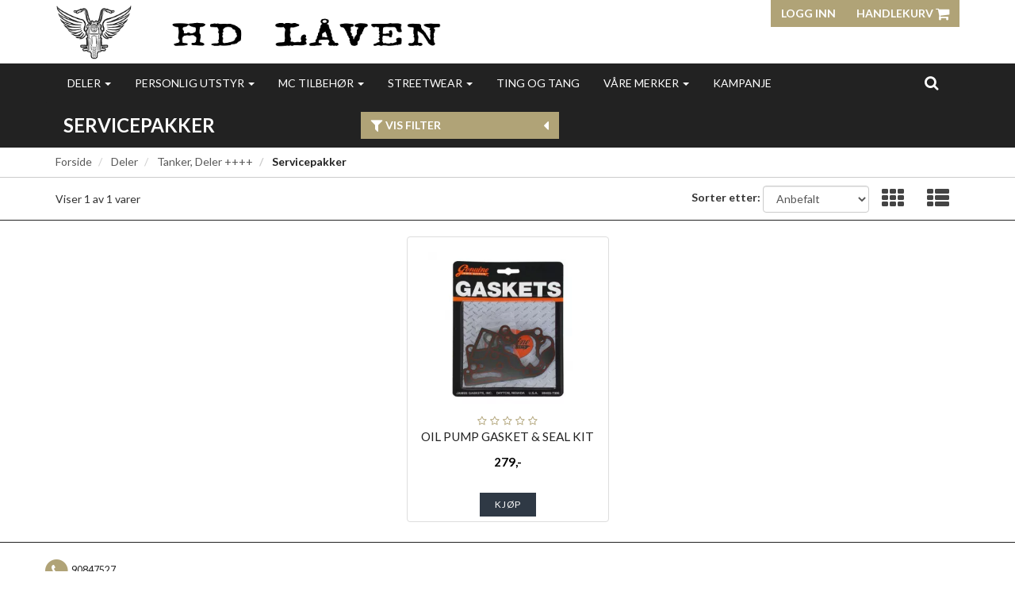

--- FILE ---
content_type: text/html; charset=UTF-8
request_url: https://xn--hdlven-kua.no/category/21017/servicepakker
body_size: 20894
content:
<!DOCTYPE html>
<html lang="no">
<head>
    <!--<link rel="preconnect" href="https://fonts.googleapis.com/" crossorigin>
    <link rel="preconnect" href="https://fonts.gstatic.com/" crossorigin>-->
    <link rel="preconnect" href="https://cdn.shoplabs.no/" crossorigin>
                <title>Servicepakker - HD L&aring;ven</title>
    <meta charset="UTF-8">
    <meta name="viewport" content="width=device-width, initial-scale=1.0">
            <meta name="title" content="Servicepakker"/>
      <meta name="description" content="Servicepakker"/>
  <meta property="og:url" content="https://xn--hdlven-kua.no/category/21017/servicepakker" />
  <meta property="og:type" content="website"/>
<meta property="og:title" content="Servicepakker" />
<meta property="og:description" content="Servicepakker" />
                        <meta property="og:site_name" content="HD L&aring;ven" />
            <meta property="og:image" content="http://cdn.shoplabs.no/pub/image/259437/842936dce83d0462a29c19ba33fb7190?width=1200&height=1200&quality=100" />
            <meta property="og:image:secure_url" content="https://cdn.shoplabs.no/pub/image/259437/842936dce83d0462a29c19ba33fb7190?width=1200&height=1200&quality=100" />
                    <meta property="og:locale" content="nb_NO" />
        <link rel="image_src" href="https://cdn.shoplabs.no/pub/image/259437/842936dce83d0462a29c19ba33fb7190" />
            <link rel="canonical" href="https://xn--hdlven-kua.no/category/21017/servicepakker" />
            <!-- Global site tag (gtag.js) - Google Analytics 4 -->
<script async src="https://www.googletagmanager.com/gtag/js?id=G-M5JNT6SBPX"></script>
<script>
    window.dataLayer = window.dataLayer || [];
    function gtag(){dataLayer.push(arguments);}
    gtag('js', new Date());
    gtag('config', 'G-M5JNT6SBPX', {
        'debug_mode':false,
        'user_properties': {
            'customer_id': '551',
            'customer_name': 'HD Låven'
        }
    });
    </script>    <style>
        :root {
            --font-family-body: "Lato";
        }
    </style>
    
    <link rel="stylesheet" href="/css/curie.min.1567768395.css">
    <!--<link rel='stylesheet' href='https://fonts.googleapis.com/css?family=Lato:300,300i,400,700&display=swap' type='text/css'>-->
    <link
            rel="preload"
            href="https://fonts.googleapis.com/css?family=Lato:300,300i,400,700&display=swap"
            as="style"
            onload="this.onload=null;this.rel='stylesheet'"
    />
    <noscript>
        <link
                href="https://fonts.googleapis.com/css?family=Lato:300,300i,400,700&display=swap"
                rel="stylesheet"
                type="text/css"
        />
    </noscript>

    <!-- <link rel="stylesheet" href="/bower_components/animate.css/animate.min.1559687834.css"> -->
    <!--<link rel="preload" href="/fonts/fontawesome-webfont.woff2?v=4.7.0" as="font" type="font/woff2" crossorigin="anonymous">-->
    <link rel="icon" href="data:,">
    <script src="/bower_components/jquery/dist/jquery.min.1463765083.js"></script>
    <script type="application/ld+json">
    {"@context":"https://schema.org","@type":"BreadcrumbList","itemListElement":[{"@type":"ListItem","position":1,"name":"Forside","item":"https://xn--hdlven-kua.no"},{"@type":"ListItem","position":2,"name":"Deler","item":"https://xn--hdlven-kua.no/category/20879/deler"},{"@type":"ListItem","position":3,"name":"Tanker, Deler ++++","item":"https://xn--hdlven-kua.no/category/20884/tanker-deler"},{"@type":"ListItem","position":4,"name":"Servicepakker","item":"https://xn--hdlven-kua.no/category/21017/servicepakker"}]}</script>    <script src="/js/sl-webclient-ecommerce.1688221792.js"></script>
    </head>
<body ng-app="CartApp"
      ng-controller="CartController"
      class="template-curie"
      data-show-prices-ex-vat="no"
      data-is-company="no"
      data-cart-versions="[]"
      data-giftcards-json="[]"
      data-template="curie"
      data-ga-tracking-id=""
      data-gtm-container-id=""
      data-fb-pixel-id=""
>


<div id="addedToCartContainer"></div>

<div id="wrap">
    	<header class="wrapper wrapper-header no-print">
    <div class="container container-header hidden-xs">
        <div class="row">
            <div class="col-xs-4">
                <div class="logo">
                    <a href="/">
                        <img src="https://cdn.shoplabs.no/pub/image/259437/842936dce83d0462a29c19ba33fb7190?&quality=100"
                             height="93"
                             width="650"
                             alt="HD Låven"
                        >
                    </a>
                </div>
            </div>
            <nav class="col-xs-8">
                <div class="btn-group pull-right">
                                        <button class="btn btn-primary btn-login text-uppercase">Logg inn</button>
                
                <a class="btn btn-primary text-uppercase" style="margin-left: 0" type="button" href="/cart">Handlekurv                    <i class="fa fa-shopping-cart fa-lg"></i>
                                            <span class="badge badge-cart badge-desktop hidden" style="background-color: red; color: white;">0</span>
                                    </a>
                </div>
            </nav>
        </div>
    </div>
    </header>
    
    <div id="loginContainer"></div>

    <div class="wrapper wrapper-navbar no-print">
    <div class="container container-navbar">
        <nav class="navbar navbar-shadow no-margin" role="navigation">
                <div class="navbar-header visible-xs trigger-menu-wrapper">
                    <div class="navbar-header-container">
                        <div class="navbar-buttons">
                            <button class="navbar-toggle navbar-toggle-transparent no-margin no-border search-button" role="search" aria-label="Søk"><i class="fa fa-2x fa-search"></i></button>
                            <nav class="navbar-toggle navbar-toggle-transparent no-margin no-border collapsed" id="btn_navbar_toggle" data-toggle="collapse" data-target="#navbar-collapse-1">
                                <i class="fa fa-2x fa-bars"></i>
                            </nav>
                        </div>

                        <a class="navbar-logo-center" rel="home" href="/">
                            <img    src="https://cdn.shoplabs.no/pub/image/259437/842936dce83d0462a29c19ba33fb7190?&quality=100"
                                    height="93"
                                    width="650"
                                    alt="HD Låven"
                            >
                        </a>

                        <div class="navbar-buttons">
                            <a class="navbar-toggle navbar-toggle-transparent no-margin no-border collapsed" type="button" href="/cart" aria-label="Handlekurv">
                                <i class="fa fa-shopping-cart fa-2x"></i>
                                                                    <span class="badge badge-cart badge-mobile hidden" style="background-color: red; color: white; margin-left: -15px">0</span>
                                                            </a>
                                                            <a class="navbar-toggle navbar-toggle-transparent btn-login no-margin no-border collapsed">
                                    <i class="fa fa-2x fa-user-o"></i>
                                                                    </a>
                        </div>
                    </div>
                </div>

                <!-- Collect the nav links, forms, and other content for toggling -->
                <div class="collapse navbar-collapse menu" id="navbar-collapse-1">
                    <ul class="nav navbar-nav">
                                                <li class="dropdown">
            <a href="/" data-toggle="dropdown">Deler <span class="caret"></span></a>
            <ul class="dropdown-menu"><li><a href="/category/20879/deler">Vis alle</a></li><li  class="dropdown dropdown-submenu"><a href="/category/21082/belysning" class="dropdown-toggle" data-toggle="dropdown">Belysning <span class="expand-icon"></span></a><ul class="dropdown-menu"><li ><a href="/category/21082/belysning">Vis alle</a></li><li ><a href="/category/22137/baklampe">Baklampe</a></li><li ><a href="/category/22136/baklysglass">Baklysglass</a></li><li ><a href="/category/25750/bakskjerm-lampe">Bakskjerm lampe</a></li><li  class="dropdown dropdown-submenu"><a href="/category/21083/blink-lys-glass" class="dropdown-toggle" data-toggle="dropdown">Blink Lys/Glass <span class="expand-icon"></span></a><ul class="dropdown-menu"><li ><a href="/category/21083/blink-lys-glass">Vis alle</a></li><li ><a href="/category/26917/motstand-til-led-blinklys">Motstand til led blinklys</a></li></ul></li><li ><a href="/category/29941/blinklys">Blinklys</a></li><li ><a href="/category/31799/blinklys-glass-med-visir">Blinklys glass med visir</a></li><li ><a href="/category/30280/div">div</a></li><li ><a href="/category/25424/feste-brakett-til-lamper">Feste brakett til lamper</a></li><li  class="dropdown dropdown-submenu"><a href="/category/22954/frontlys" class="dropdown-toggle" data-toggle="dropdown">Frontlys <span class="expand-icon"></span></a><ul class="dropdown-menu"><li ><a href="/category/22954/frontlys">Vis alle</a></li><li ><a href="/category/30279/front-lykter">Front lykter</a></li><li ><a href="/category/25423/frontlys-innsats">frontlys innsats</a></li><li ><a href="/category/23115/lykte-ring">Lykte ring</a></li></ul></li><li ><a href="/category/27088/kellermann">Kellermann</a></li><li ><a href="/category/30277/lys-forskjerm">Lys forskjerm</a></li><li  class="dropdown dropdown-submenu"><a href="/category/22896/paerer" class="dropdown-toggle" data-toggle="dropdown">Pærer <span class="expand-icon"></span></a><ul class="dropdown-menu"><li ><a href="/category/22896/paerer">Vis alle</a></li><li ><a href="/category/22899/baklys-paerer">Baklys Pærer</a></li><li ><a href="/category/22898/blinklys-paerer">Blinklys Pærer</a></li><li ><a href="/category/28389/halogen-paere">Halogen pære</a></li><li ><a href="/category/29792/instrument-paerer">instrument pærer</a></li><li ><a href="/category/28711/led-paere">Led pære</a></li></ul></li><li ><a href="/category/23598/skilt-lys">Skilt lys</a></li><li  class="dropdown dropdown-submenu"><a href="/category/23382/skruer-til-skiltplate" class="dropdown-toggle" data-toggle="dropdown">Skruer til skiltplate <span class="expand-icon"></span></a><ul class="dropdown-menu"><li ><a href="/category/23382/skruer-til-skiltplate">Vis alle</a></li><li ><a href="/category/30295/skilt-brakett">Skilt brakett</a></li></ul></li></ul></li><li  class="dropdown dropdown-submenu"><a href="/category/21059/bremser" class="dropdown-toggle" data-toggle="dropdown">Bremser <span class="expand-icon"></span></a><ul class="dropdown-menu"><li ><a href="/category/21059/bremser">Vis alle</a></li><li ><a href="/category/28708/bak-brems-pedal">Bak brems pedal</a></li><li ><a href="/category/26580/banjo">Banjo</a></li><li  class="dropdown dropdown-submenu"><a href="/category/22264/bremse-service-deler" class="dropdown-toggle" data-toggle="dropdown">Bremse/service deler <span class="expand-icon"></span></a><ul class="dropdown-menu"><li ><a href="/category/22264/bremse-service-deler">Vis alle</a></li><li ><a href="/category/22791/pakninger">Pakninger</a></li></ul></li><li ><a href="/category/22969/bremsecaliper">Bremsecaliper</a></li><li ><a href="/category/21061/bremseklosser-baand">Bremseklosser/Bånd</a></li><li  class="dropdown dropdown-submenu"><a href="/category/23114/bremseskive" class="dropdown-toggle" data-toggle="dropdown">Bremseskive <span class="expand-icon"></span></a><ul class="dropdown-menu"><li ><a href="/category/23114/bremseskive">Vis alle</a></li><li ><a href="/category/23130/bolter-bremseskive">Bolter bremseskive</a></li><li ><a href="/category/32915/spacer-til-bremseskive">Spacer til bremseskive</a></li></ul></li><li ><a href="/category/25414/bremseslange-wire">Bremseslange/Wire</a></li><li ><a href="/category/21060/bremshendel-holder">Bremshendel holder</a></li><li ><a href="/category/22996/kobber-alupakning">Kobber / Alupakning</a></li><li ><a href="/category/22720/t-stykker">T Stykker</a></li></ul></li><li ><a href="/category/22911/boeker">Bøker</a></li><li  class="dropdown dropdown-submenu"><a href="/category/22449/dekk-felg" class="dropdown-toggle" data-toggle="dropdown">DEKK / FELG <span class="expand-icon"></span></a><ul class="dropdown-menu"><li ><a href="/category/22449/dekk-felg">Vis alle</a></li><li ><a href="/category/27163/bakfelg">Bakfelg</a></li><li  class="dropdown dropdown-submenu"><a href="/category/23126/dekk-bak" class="dropdown-toggle" data-toggle="dropdown">DEKK BAK <span class="expand-icon"></span></a><ul class="dropdown-menu"><li ><a href="/category/23126/dekk-bak">Vis alle</a></li><li ><a href="/category/27909/15">15"</a></li><li ><a href="/category/27908/16">16"</a></li><li ><a href="/category/27906/17">17"</a></li><li ><a href="/category/27907/18">18"</a></li></ul></li><li  class="dropdown dropdown-submenu"><a href="/category/22450/dekk-foran" class="dropdown-toggle" data-toggle="dropdown">DEKK FORAN <span class="expand-icon"></span></a><ul class="dropdown-menu"><li ><a href="/category/22450/dekk-foran">Vis alle</a></li><li ><a href="/category/27913/16">16"</a></li><li ><a href="/category/27912/17">17"</a></li><li ><a href="/category/27915/18">18"</a></li><li ><a href="/category/27910/19">19"</a></li><li ><a href="/category/27911/21">21"</a></li><li ><a href="/category/29244/23">23"</a></li></ul></li><li  class="dropdown dropdown-submenu"><a href="/category/23649/felg" class="dropdown-toggle" data-toggle="dropdown">Felg <span class="expand-icon"></span></a><ul class="dropdown-menu"><li ><a href="/category/23649/felg">Vis alle</a></li><li  class="dropdown dropdown-submenu"><a href="/category/25428/eike-lodd" class="dropdown-toggle" data-toggle="dropdown">Eike lodd <span class="expand-icon"></span></a><ul class="dropdown-menu"><li ><a href="/category/25428/eike-lodd">Vis alle</a></li><li ><a href="/category/29926/eiker">Eiker </a></li></ul></li><li ><a href="/category/29762/felg-ring">Felg ring</a></li></ul></li><li ><a href="/category/22928/felgbaand">Felgbånd</a></li><li ><a href="/category/22994/felgvekter">Felgvekter</a></li><li ><a href="/category/27162/framfelg">Framfelg</a></li><li  class="dropdown dropdown-submenu"><a href="/category/32835/hjul-nav-front" class="dropdown-toggle" data-toggle="dropdown">Hjul nav front <span class="expand-icon"></span></a><ul class="dropdown-menu"><li ><a href="/category/32835/hjul-nav-front">Vis alle</a></li><li ><a href="/category/33058/bolt">bolt</a></li></ul></li><li  class="dropdown dropdown-submenu"><a href="/category/22925/slanger" class="dropdown-toggle" data-toggle="dropdown">Slanger <span class="expand-icon"></span></a><ul class="dropdown-menu"><li ><a href="/category/22925/slanger">Vis alle</a></li><li ><a href="/category/32959/18">18"</a></li><li ><a href="/category/30153/slange-15-16">Slange 15-16"</a></li><li ><a href="/category/30154/slange-17">Slange 17"</a></li><li ><a href="/category/30155/slange-19">Slange 19"</a></li><li ><a href="/category/30156/slange-21">Slange 21"</a></li></ul></li><li ><a href="/category/25408/ventil">Ventil</a></li></ul></li><li  class="dropdown dropdown-submenu"><a href="/category/22581/eksosanlegg" class="dropdown-toggle" data-toggle="dropdown">Eksosanlegg <span class="expand-icon"></span></a><ul class="dropdown-menu"><li ><a href="/category/22581/eksosanlegg">Vis alle</a></li><li ><a href="/category/22644/div-deler">Div Deler</a></li><li  class="dropdown dropdown-submenu"><a href="/category/22487/eksospakninger" class="dropdown-toggle" data-toggle="dropdown">Eksospakninger <span class="expand-icon"></span></a><ul class="dropdown-menu"><li ><a href="/category/22487/eksospakninger">Vis alle</a></li></ul></li><li  class="dropdown dropdown-submenu"><a href="/category/25164/supertrapp" class="dropdown-toggle" data-toggle="dropdown">SUPERTRAPP, <span class="expand-icon"></span></a><ul class="dropdown-menu"><li ><a href="/category/25164/supertrapp">Vis alle</a></li><li ><a href="/category/25525/eksos-plater">Eksos plater</a></li><li ><a href="/category/25526/endelokk-supertrapp">Endelokk supertrapp</a></li></ul></li><li ><a href="/category/22659/vance-hines">VANCE & HINES</a></li></ul></li><li  class="dropdown dropdown-submenu"><a href="/category/20987/elektrisk" class="dropdown-toggle" data-toggle="dropdown">Elektrisk <span class="expand-icon"></span></a><ul class="dropdown-menu"><li ><a href="/category/20987/elektrisk">Vis alle</a></li><li ><a href="/category/27738/axel-joost-elektronik">AXEL JOOST ELEKTRONIK</a></li><li  class="dropdown dropdown-submenu"><a href="/category/22631/batteri" class="dropdown-toggle" data-toggle="dropdown">Batteri <span class="expand-icon"></span></a><ul class="dropdown-menu"><li ><a href="/category/22631/batteri">Vis alle</a></li><li ><a href="/category/23559/batteri-kabel">Batteri kabel</a></li><li ><a href="/category/22632/batteri-kasse-deksler">Batteri Kasse/Deksler +</a></li></ul></li><li ><a href="/category/23406/batterilader">Batterilader</a></li><li  class="dropdown dropdown-submenu"><a href="/category/22292/brytere-foelere" class="dropdown-toggle" data-toggle="dropdown">Brytere/Følere <span class="expand-icon"></span></a><ul class="dropdown-menu"><li ><a href="/category/22292/brytere-foelere">Vis alle</a></li><li ><a href="/category/22926/bremselysbryter">Bremselysbryter</a></li><li ><a href="/category/24917/bryter-styre">Bryter Styre</a></li><li ><a href="/category/28626/noeytral-bryter-gear">Nøytral bryter gear</a></li></ul></li><li  class="dropdown dropdown-submenu"><a href="/category/23057/coil" class="dropdown-toggle" data-toggle="dropdown">Coil <span class="expand-icon"></span></a><ul class="dropdown-menu"><li ><a href="/category/23057/coil">Vis alle</a></li><li ><a href="/category/27878/coil-brakett">Coil brakett</a></li></ul></li><li  class="dropdown dropdown-submenu"><a href="/category/25524/horn" class="dropdown-toggle" data-toggle="dropdown">HORN <span class="expand-icon"></span></a><ul class="dropdown-menu"><li ><a href="/category/25524/horn">Vis alle</a></li><li ><a href="/category/27639/horn-cover">Horn cover</a></li></ul></li><li ><a href="/category/23558/haand-starter">Hånd starter</a></li><li  class="dropdown dropdown-submenu"><a href="/category/22793/lading" class="dropdown-toggle" data-toggle="dropdown">Lading <span class="expand-icon"></span></a><ul class="dropdown-menu"><li ><a href="/category/22793/lading">Vis alle</a></li><li  class="dropdown dropdown-submenu"><a href="/category/27876/dynamo" class="dropdown-toggle" data-toggle="dropdown">Dynamo <span class="expand-icon"></span></a><ul class="dropdown-menu"><li ><a href="/category/27876/dynamo">Vis alle</a></li><li ><a href="/category/29625/pakning">Pakning</a></li></ul></li><li ><a href="/category/22795/regulator">Regulator</a></li><li ><a href="/category/24918/regulator-braket">Regulator Braket</a></li><li ><a href="/category/22860/skrue-sett">Skrue sett</a></li><li  class="dropdown dropdown-submenu"><a href="/category/22796/stator" class="dropdown-toggle" data-toggle="dropdown">Stator <span class="expand-icon"></span></a><ul class="dropdown-menu"><li ><a href="/category/22796/stator">Vis alle</a></li><li ><a href="/category/26117/magnet-lokk-stator">Magnet lokk stator</a></li><li ><a href="/category/27881/monterings-kit">monterings kit</a></li><li ><a href="/category/25430/spaceraltenator">SpacerAltenator</a></li></ul></li></ul></li><li ><a href="/category/23261/ledninger">Ledninger</a></li><li ><a href="/category/23399/motogadget">Motogadget </a></li><li ><a href="/category/29493/multilock-plug">Multilock plug</a></li><li ><a href="/category/25415/oljetrykk-foeler">Oljetrykk Føler</a></li><li  class="dropdown dropdown-submenu"><a href="/category/22278/pluggkabler" class="dropdown-toggle" data-toggle="dropdown">Pluggkabler <span class="expand-icon"></span></a><ul class="dropdown-menu"><li ><a href="/category/22278/pluggkabler">Vis alle</a></li><li ><a href="/category/23252/tilbehoer-pluggkabler">Tilbehør pluggkabler</a></li></ul></li><li ><a href="/category/29961/reflex">Reflex</a></li><li ><a href="/category/23288/sikringer-rele">Sikringer/Rele</a></li><li ><a href="/category/22422/start-motor-pakninger">Start Motor Pakninger</a></li><li  class="dropdown dropdown-submenu"><a href="/category/23052/startmotor" class="dropdown-toggle" data-toggle="dropdown">Startmotor <span class="expand-icon"></span></a><ul class="dropdown-menu"><li ><a href="/category/23052/startmotor">Vis alle</a></li><li ><a href="/category/23053/deler-startmotor">Deler Startmotor</a></li></ul></li><li  class="dropdown dropdown-submenu"><a href="/category/22133/tenning" class="dropdown-toggle" data-toggle="dropdown">Tenning <span class="expand-icon"></span></a><ul class="dropdown-menu"><li ><a href="/category/22133/tenning">Vis alle</a></li><li  class="dropdown dropdown-submenu"><a href="/category/23652/crank-sensor" class="dropdown-toggle" data-toggle="dropdown">Crank sensor <span class="expand-icon"></span></a><ul class="dropdown-menu"><li ><a href="/category/23652/crank-sensor">Vis alle</a></li></ul></li><li ><a href="/category/27759/ignition-rotor">IGNITION ROTOR</a></li><li ><a href="/category/27761/magnet">Magnet</a></li><li ><a href="/category/22792/skrue-kit">Skrue kit</a></li><li ><a href="/category/22291/stift-tenning">Stift Tenning</a></li><li ><a href="/category/22134/tennings-deksler">Tennings Deksler</a></li><li ><a href="/category/23552/tennings-modul">Tennings modul</a></li><li ><a href="/category/27760/tennings-sensor">Tennings sensor</a></li></ul></li><li ><a href="/category/23488/tennings-laas">Tennings lås</a></li><li ><a href="/category/22274/tennplugger">Tennplugger</a></li><li ><a href="/category/31793/usb-lader">USB lader</a></li></ul></li><li ><a href="/category/26488/fairing-vindskjerm">Fairing / Vindskjerm</a></li><li ><a href="/category/27349/fester-fastners">Fester. Fastners</a></li><li  class="dropdown dropdown-submenu"><a href="/category/22451/forgasser-innsug" class="dropdown-toggle" data-toggle="dropdown">Forgasser / Innsug <span class="expand-icon"></span></a><ul class="dropdown-menu"><li ><a href="/category/22451/forgasser-innsug">Vis alle</a></li><li  class="dropdown dropdown-submenu"><a href="/category/23469/cv-keihin-butterfly" class="dropdown-toggle" data-toggle="dropdown"> CV. KEIHIN & BUTTERFLY <span class="expand-icon"></span></a><ul class="dropdown-menu"><li ><a href="/category/23469/cv-keihin-butterfly">Vis alle</a></li><li ><a href="/category/29960/innsug">Innsug</a></li></ul></li><li ><a href="/category/25184/adapter-innsug">Adapter innsug</a></li><li ><a href="/category/25543/bendix">Bendix</a></li><li ><a href="/category/25627/choke-cable">CHOKE CABLE</a></li><li  class="dropdown dropdown-submenu"><a href="/category/27172/dyser" class="dropdown-toggle" data-toggle="dropdown">Dyser <span class="expand-icon"></span></a><ul class="dropdown-menu"><li ><a href="/category/27172/dyser">Vis alle</a></li><li  class="dropdown dropdown-submenu"><a href="/category/27934/cv" class="dropdown-toggle" data-toggle="dropdown">CV <span class="expand-icon"></span></a><ul class="dropdown-menu"><li ><a href="/category/27934/cv">Vis alle</a></li><li ><a href="/category/27936/lavfrat">Lavfrat</a></li><li ><a href="/category/27935/main-jet">Main Jet</a></li></ul></li><li ><a href="/category/29750/mikuni">Mikuni</a></li><li ><a href="/category/27175/naal-mid-range">Nål (Mid-Range)</a></li><li  class="dropdown dropdown-submenu"><a href="/category/27931/s-s" class="dropdown-toggle" data-toggle="dropdown">S&S <span class="expand-icon"></span></a><ul class="dropdown-menu"><li ><a href="/category/27931/s-s">Vis alle</a></li><li ><a href="/category/27932/hoveddyse">Hoveddyse</a></li><li ><a href="/category/27933/lavfarts-dyse">Lavfarts Dyse</a></li></ul></li><li ><a href="/category/27176/velocity-emulsion-tube">VELOCITY EMULSION TUBE</a></li></ul></li><li  class="dropdown dropdown-submenu"><a href="/category/27177/efi" class="dropdown-toggle" data-toggle="dropdown">EFI <span class="expand-icon"></span></a><ul class="dropdown-menu"><li ><a href="/category/27177/efi">Vis alle</a></li><li ><a href="/category/29744/dyser">DYSER</a></li></ul></li><li ><a href="/category/22955/innsugspakninger">Innsugspakninger</a></li><li ><a href="/category/25189/kalibrering-av-innsproeyting">Kalibrering av innsprøyting</a></li><li ><a href="/category/25076/linkert">Linkert</a></li><li  class="dropdown dropdown-submenu"><a href="/category/22452/luftfilter" class="dropdown-toggle" data-toggle="dropdown">Luftfilter <span class="expand-icon"></span></a><ul class="dropdown-menu"><li ><a href="/category/22452/luftfilter">Vis alle</a></li><li ><a href="/category/27776/breather-tube">BREATHER TUBE</a></li><li ><a href="/category/28454/luftfilter-brakett">Luftfilter brakett</a></li><li ><a href="/category/31068/luftfilter-deksel">Luftfilter deksel</a></li><li ><a href="/category/31804/luftfilter-kit">Luftfilter kit</a></li><li ><a href="/category/29919/regn-trekk-luftfilter">Regn trekk luftfilter</a></li><li ><a href="/category/27360/skruer">Skruer</a></li></ul></li><li ><a href="/category/27777/mikuni">MIKUNI</a></li><li ><a href="/category/22971/pakning-luftfilter">Pakning Luftfilter</a></li><li ><a href="/category/23468/s-s">S&S</a></li><li ><a href="/category/22970/aandeslange-banjo">Åndeslange/Banjo</a></li></ul></li><li  class="dropdown dropdown-submenu"><a href="/category/23015/fothvilere-og-fotkontroller" class="dropdown-toggle" data-toggle="dropdown">Fothvilere og Fotkontroller <span class="expand-icon"></span></a><ul class="dropdown-menu"><li ><a href="/category/23015/fothvilere-og-fotkontroller">Vis alle</a></li><li ><a href="/category/31806/forward-control-extension-kit">forward control extension kit.</a></li><li ><a href="/category/31808/fotbrett">Fotbrett</a></li><li ><a href="/category/23485/gummi-pad-til-fotbrett">Gummi pad til fotbrett</a></li></ul></li><li  class="dropdown dropdown-submenu"><a href="/category/21057/gaffel-front-stoetdempere" class="dropdown-toggle" data-toggle="dropdown">Gaffel+Front+Støtdempere <span class="expand-icon"></span></a><ul class="dropdown-menu"><li ><a href="/category/21057/gaffel-front-stoetdempere">Vis alle</a></li><li ><a href="/category/25659/fjaerer-til-gaffel">Fjærer til gaffel</a></li><li ><a href="/category/23597/gaffel-fjaerer-kit">Gaffel fjærer kit</a></li><li ><a href="/category/23313/gummi-staal-belg-til-gaffel">Gummi/stål belg til gaffel</a></li><li  class="dropdown dropdown-submenu"><a href="/category/24103/hjul-aksel" class="dropdown-toggle" data-toggle="dropdown">Hjul aksel <span class="expand-icon"></span></a><ul class="dropdown-menu"><li ><a href="/category/24103/hjul-aksel">Vis alle</a></li><li ><a href="/category/24706/axle-reducer">AXLE REDUCER</a></li><li ><a href="/category/29790/hjul-aksel-cover">hjul aksel cover</a></li></ul></li><li  class="dropdown dropdown-submenu"><a href="/category/22138/hjullager" class="dropdown-toggle" data-toggle="dropdown">Hjullager+++ <span class="expand-icon"></span></a><ul class="dropdown-menu"><li ><a href="/category/22138/hjullager">Vis alle</a></li><li ><a href="/category/30172/1">1"</a></li><li ><a href="/category/30173/25mm">25mm</a></li><li ><a href="/category/30171/3-4">3/4" </a></li></ul></li><li ><a href="/category/23026/innerbein">Innerbein</a></li><li ><a href="/category/25378/klemme-til-bremseslange-blinklys">Klemme til bremseslange/blinklys</a></li><li ><a href="/category/22126/rep-deler-gaffel">Rep Deler Gaffel</a></li><li ><a href="/category/25155/senke-sett">Senke sett</a></li><li  class="dropdown dropdown-submenu"><a href="/category/23123/spacer-til-hjulakslinger" class="dropdown-toggle" data-toggle="dropdown">Spacer til hjulakslinger <span class="expand-icon"></span></a><ul class="dropdown-menu"><li ><a href="/category/23123/spacer-til-hjulakslinger">Vis alle</a></li><li ><a href="/category/23370/1-aksel">1" Aksel</a></li><li ><a href="/category/23371/3-4-aksel">3/4 Aksel</a></li></ul></li><li ><a href="/category/24105/styre-krone">Styre krone</a></li><li ><a href="/category/21058/styrelager">Styrelager +</a></li><li  class="dropdown dropdown-submenu"><a href="/category/22700/stoetdempere" class="dropdown-toggle" data-toggle="dropdown">Støtdempere <span class="expand-icon"></span></a><ul class="dropdown-menu"><li ><a href="/category/22700/stoetdempere">Vis alle</a></li><li ><a href="/category/22701/div-bolter">Div bolter</a></li><li ><a href="/category/31790/div-deler-stoetdemper">Div. deler støtdemper</a></li><li ><a href="/category/25422/foringer">Foringer</a></li><li ><a href="/category/27127/luft-paafyller-til-stoetdemper">luft påfyller til støtdemper</a></li></ul></li><li ><a href="/category/23025/stoevmansjetter-deksel">Støvmansjetter/Deksel</a></li><li ><a href="/category/22427/ventilhetter">Ventilhetter</a></li><li ><a href="/category/27309/vindskjerm">Vindskjerm</a></li></ul></li><li  class="dropdown dropdown-submenu"><a href="/category/22293/gear-drivlinje" class="dropdown-toggle" data-toggle="dropdown">Gear+Drivlinje <span class="expand-icon"></span></a><ul class="dropdown-menu"><li ><a href="/category/22293/gear-drivlinje">Vis alle</a></li><li ><a href="/category/27764/transmission-top-cover-parts"> Transmission top cover parts</a></li><li  class="dropdown dropdown-submenu"><a href="/category/24708/bakdrev-pully" class="dropdown-toggle" data-toggle="dropdown">Bakdrev / Pully <span class="expand-icon"></span></a><ul class="dropdown-menu"><li ><a href="/category/24708/bakdrev-pully">Vis alle</a></li><li ><a href="/category/25615/spacer">Spacer</a></li></ul></li><li  class="dropdown dropdown-submenu"><a href="/category/23605/belt" class="dropdown-toggle" data-toggle="dropdown">Belt <span class="expand-icon"></span></a><ul class="dropdown-menu"><li ><a href="/category/23605/belt">Vis alle</a></li><li ><a href="/category/28392/belt-kit">Belt kit</a></li></ul></li><li  class="dropdown dropdown-submenu"><a href="/category/22633/clutch" class="dropdown-toggle" data-toggle="dropdown">Clutch  <span class="expand-icon"></span></a><ul class="dropdown-menu"><li ><a href="/category/22633/clutch">Vis alle</a></li><li ><a href="/category/27765/clutch-fjaerer">Clutch Fjærer</a></li><li ><a href="/category/23522/clutch-hub">Clutch hub</a></li><li ><a href="/category/23054/deler-clutch">Deler clutch</a></li><li ><a href="/category/24090/lameller-plater">Lameller/Plater</a></li></ul></li><li ><a href="/category/25449/drev-front">Drev front</a></li><li  class="dropdown dropdown-submenu"><a href="/category/22831/gear-kasse" class="dropdown-toggle" data-toggle="dropdown">Gear Kasse <span class="expand-icon"></span></a><ul class="dropdown-menu"><li ><a href="/category/22831/gear-kasse">Vis alle</a></li><li ><a href="/category/22832/bolter-gear-kasse">Bolter  Gear Kasse</a></li><li ><a href="/category/28135/bunn-pakning-gear-kasse">Bunn pakning gear kasse</a></li><li ><a href="/category/23369/deler-til-gear-kasse">Deler til gear kasse</a></li><li ><a href="/category/24102/shifter-arm">Shifter arm</a></li></ul></li><li  class="dropdown dropdown-submenu"><a href="/category/22446/kick-kit" class="dropdown-toggle" data-toggle="dropdown">KICK KIT <span class="expand-icon"></span></a><ul class="dropdown-menu"><li ><a href="/category/22446/kick-kit">Vis alle</a></li><li ><a href="/category/29227/deler">Deler</a></li><li ><a href="/category/23390/pedal">Pedal</a></li><li ><a href="/category/24544/retur-fjaer">retur fjær</a></li></ul></li><li  class="dropdown dropdown-submenu"><a href="/category/23604/kjede" class="dropdown-toggle" data-toggle="dropdown">Kjede <span class="expand-icon"></span></a><ul class="dropdown-menu"><li ><a href="/category/23604/kjede">Vis alle</a></li><li ><a href="/category/29232/kjede-deksel">Kjede deksel</a></li><li ><a href="/category/25616/kjede-laas">kjede lås</a></li></ul></li><li  class="dropdown dropdown-submenu"><a href="/category/22608/primaer" class="dropdown-toggle" data-toggle="dropdown">Primær <span class="expand-icon"></span></a><ul class="dropdown-menu"><li ><a href="/category/22608/primaer">Vis alle</a></li><li  class="dropdown dropdown-submenu"><a href="/category/22635/derby-inspeksjonsdeksel" class="dropdown-toggle" data-toggle="dropdown">Derby / Inspeksjonsdeksel <span class="expand-icon"></span></a><ul class="dropdown-menu"><li ><a href="/category/22635/derby-inspeksjonsdeksel">Vis alle</a></li><li ><a href="/category/25516/derby-pakning">Derby pakning</a></li></ul></li><li ><a href="/category/23626/div-deler">Div. deler</a></li><li ><a href="/category/23603/lager-simmering-innerprimaer">Lager/ Simmering innerprimær</a></li><li ><a href="/category/25466/primaer-kjede">Primær kjede</a></li><li ><a href="/category/22634/skrue-sett">Skrue Sett</a></li><li ><a href="/category/30083/tappe-plugg-primaer">Tappe plugg primær</a></li><li  class="dropdown dropdown-submenu"><a href="/category/25517/ytre-primaer-deksel" class="dropdown-toggle" data-toggle="dropdown">Ytre primær deksel <span class="expand-icon"></span></a><ul class="dropdown-menu"><li ><a href="/category/25517/ytre-primaer-deksel">Vis alle</a></li><li ><a href="/category/27728/indre-primaer-deksel">Indre primær deksel</a></li></ul></li></ul></li><li ><a href="/category/23606/pully-drev">Pully / Drev</a></li><li ><a href="/category/25418/shifter-stag">Shifter stag</a></li><li ><a href="/category/24543/simmering">Simmering</a></li><li ><a href="/category/23260/tappe-plugg-gear-kasse">Tappe plugg gear kasse</a></li></ul></li><li  class="dropdown dropdown-submenu"><a href="/category/22738/japansk-europeisk" class="dropdown-toggle" data-toggle="dropdown">Japansk / Europeisk <span class="expand-icon"></span></a><ul class="dropdown-menu"><li ><a href="/category/22738/japansk-europeisk">Vis alle</a></li><li ><a href="/category/27077/batteri">Batteri</a></li><li ><a href="/category/27119/bensinpumpe">Bensinpumpe</a></li><li ><a href="/category/26958/bremseklosser">Bremseklosser</a></li><li ><a href="/category/27191/clutch-kabel-yamaha">Clutch kabel Yamaha</a></li><li ><a href="/category/29482/fjoerer">Fjører</a></li><li ><a href="/category/30283/hjul-lager-kit">Hjul lager kit</a></li><li  class="dropdown dropdown-submenu"><a href="/category/26891/kjede-drev" class="dropdown-toggle" data-toggle="dropdown">Kjede/drev <span class="expand-icon"></span></a><ul class="dropdown-menu"><li ><a href="/category/26891/kjede-drev">Vis alle</a></li><li ><a href="/category/26910/bak-drev">Bak drev</a></li><li ><a href="/category/26911/front-drev">Front drev</a></li></ul></li><li ><a href="/category/26921/luftfilter">Luftfilter</a></li><li ><a href="/category/22764/motorolje">Motorolje</a></li><li  class="dropdown dropdown-submenu"><a href="/category/22741/oljefilter" class="dropdown-toggle" data-toggle="dropdown">Oljefilter <span class="expand-icon"></span></a><ul class="dropdown-menu"><li ><a href="/category/22741/oljefilter">Vis alle</a></li><li ><a href="/category/27004/hiflofiltro">HIFLOFILTRO</a></li><li ><a href="/category/27882/oljefilter-brakett">Oljefilter brakett</a></li></ul></li><li ><a href="/category/31380/pakninger">pakninger</a></li><li ><a href="/category/29480/pakninger-motor">Pakninger Motor</a></li><li ><a href="/category/29759/regulator">Regulator</a></li><li ><a href="/category/28328/rep-sett-bremser">Rep sett bremser</a></li><li ><a href="/category/31384/rep-sett-gaffel">rep sett gaffel</a></li><li ><a href="/category/32926/start-motor">Start motor</a></li><li ><a href="/category/31385/stator">stator</a></li><li ><a href="/category/29481/styrelager">Styrelager</a></li><li  class="dropdown dropdown-submenu"><a href="/category/27022/suzuki" class="dropdown-toggle" data-toggle="dropdown">Suzuki <span class="expand-icon"></span></a><ul class="dropdown-menu"><li ><a href="/category/27022/suzuki">Vis alle</a></li><li ><a href="/category/27296/bremse-hendel">Bremse hendel</a></li><li ><a href="/category/27023/luftfilter">Luftfilter</a></li><li ><a href="/category/27026/oljefilter">Oljefilter</a></li></ul></li><li ><a href="/category/30291/sving-arm-kit">sving arm kit</a></li><li ><a href="/category/27308/tennplugger">Tennplugger</a></li><li ><a href="/category/27745/vindskjerm">Vindskjerm</a></li><li ><a href="/category/27190/aandefilter">Åndefilter</a></li></ul></li><li ><a href="/category/25542/laase-splint">Låse splint</a></li><li  class="dropdown dropdown-submenu"><a href="/category/21021/motordeler" class="dropdown-toggle" data-toggle="dropdown">Motordeler <span class="expand-icon"></span></a><ul class="dropdown-menu"><li ><a href="/category/21021/motordeler">Vis alle</a></li><li ><a href="/category/25486/pinion-shaft-bearings"> Pinion shaft bearings</a></li><li ><a href="/category/27168/blokk-s-s">Blokk S&S</a></li><li  class="dropdown dropdown-submenu"><a href="/category/21037/deler-topp" class="dropdown-toggle" data-toggle="dropdown">Deler Topp <span class="expand-icon"></span></a><ul class="dropdown-menu"><li ><a href="/category/21037/deler-topp">Vis alle</a></li><li ><a href="/category/22467/pinne-bolter">Pinne Bolter</a></li><li ><a href="/category/22465/styringer">Styringer</a></li><li ><a href="/category/26836/ventiler">Ventiler</a></li></ul></li><li  class="dropdown dropdown-submenu"><a href="/category/21030/kammer-og-lager" class="dropdown-toggle" data-toggle="dropdown">Kammer og Lager <span class="expand-icon"></span></a><ul class="dropdown-menu"><li ><a href="/category/21030/kammer-og-lager">Vis alle</a></li><li ><a href="/category/26129/hydraulic-cam-chain-tensioner"> hydraulic cam chain tensioner</a></li><li ><a href="/category/25183/99-06-tc">99-06 TC</a></li><li ><a href="/category/24615/cam-lager">Cam lager</a></li><li ><a href="/category/21034/kamdeksel">Kamdeksel</a></li><li ><a href="/category/21031/kammer">Kammer</a></li><li ><a href="/category/21032/shims-foring-lager">Shims/Foring/Lager</a></li><li ><a href="/category/24616/simmering">simmering</a></li></ul></li><li  class="dropdown dropdown-submenu"><a href="/category/21039/loeftere-stoetstenger" class="dropdown-toggle" data-toggle="dropdown">Løftere & Støtstenger <span class="expand-icon"></span></a><ul class="dropdown-menu"><li ><a href="/category/21039/loeftere-stoetstenger">Vis alle</a></li><li ><a href="/category/24087/cover-stoetstenger">cover støtstenger</a></li><li ><a href="/category/25417/loeftere-tappets">Løftere / Tappets</a></li></ul></li><li ><a href="/category/20837/motordeler">Motordeler</a></li><li  class="dropdown dropdown-submenu"><a href="/category/21035/oljepumpe-breather" class="dropdown-toggle" data-toggle="dropdown">Oljepumpe/Breather <span class="expand-icon"></span></a><ul class="dropdown-menu"><li ><a href="/category/21035/oljepumpe-breather">Vis alle</a></li><li ><a href="/category/23292/breather">Breather</a></li><li ><a href="/category/25412/breather-tc">Breather TC</a></li><li ><a href="/category/22830/deler">Deler</a></li><li ><a href="/category/27169/oljepumpe">Oljepumpe</a></li><li ><a href="/category/23291/shims">Shims</a></li></ul></li><li ><a href="/category/27036/pakning-tappet-block">Pakning tappet block</a></li><li ><a href="/category/27180/pushrod-cover">PUSHROD COVER</a></li><li  class="dropdown dropdown-submenu"><a href="/category/21025/rocker-box" class="dropdown-toggle" data-toggle="dropdown">Rocker Box <span class="expand-icon"></span></a><ul class="dropdown-menu"><li ><a href="/category/21025/rocker-box">Vis alle</a></li><li ><a href="/category/24082/top-nut-kit">Top nut kit</a></li></ul></li><li  class="dropdown dropdown-submenu"><a href="/category/21026/raader-og-veiv" class="dropdown-toggle" data-toggle="dropdown">Råder og Veiv <span class="expand-icon"></span></a><ul class="dropdown-menu"><li ><a href="/category/21026/raader-og-veiv">Vis alle</a></li><li ><a href="/category/24086/baerelager">Bærelager</a></li><li ><a href="/category/21027/pinion-aksel">Pinion Aksel</a></li><li ><a href="/category/21028/raader">Råder</a></li></ul></li><li ><a href="/category/27251/s-s-cylinder">S&S cylinder</a></li><li ><a href="/category/26430/simmer-ring">Simmer ring</a></li><li ><a href="/category/21038/stoetstenger">Støtstenger</a></li><li  class="dropdown dropdown-submenu"><a href="/category/21023/sylinder-og-stempel" class="dropdown-toggle" data-toggle="dropdown">Sylinder og Stempel <span class="expand-icon"></span></a><ul class="dropdown-menu"><li ><a href="/category/21023/sylinder-og-stempel">Vis alle</a></li><li ><a href="/category/22468/stempler-stempelringer">Stempler / Stempelringer</a></li></ul></li><li ><a href="/category/27292/tappet-block-kit">Tappet Block kit</a></li></ul></li><li  class="dropdown dropdown-submenu"><a href="/category/20846/olje-og-smoere-produkter" class="dropdown-toggle" data-toggle="dropdown">Olje og smøre produkter <span class="expand-icon"></span></a><ul class="dropdown-menu"><li ><a href="/category/20846/olje-og-smoere-produkter">Vis alle</a></li><li ><a href="/category/23457/2-takts-olje">2- Takts olje</a></li><li ><a href="/category/21045/bremseveske">Bremseveske</a></li><li ><a href="/category/21043/gaffel-olje">Gaffel Olje</a></li><li ><a href="/category/21042/gear-olje">Gear olje</a></li><li ><a href="/category/21044/motor-olje">Motor Olje</a></li><li  class="dropdown dropdown-submenu"><a href="/category/21046/primaer-gear" class="dropdown-toggle" data-toggle="dropdown">Primær-Gear <span class="expand-icon"></span></a><ul class="dropdown-menu"><li ><a href="/category/21046/primaer-gear">Vis alle</a></li><li ><a href="/category/22414/primaer">Primær</a></li></ul></li></ul></li><li  class="dropdown dropdown-submenu"><a href="/category/21022/oljefilter" class="dropdown-toggle" data-toggle="dropdown">Oljefilter <span class="expand-icon"></span></a><ul class="dropdown-menu"><li ><a href="/category/21022/oljefilter">Vis alle</a></li><li ><a href="/category/22388/filter-veivhus">Filter Veivhus</a></li><li ><a href="/category/22389/oljefilter">Oljefilter</a></li></ul></li><li  class="dropdown dropdown-submenu"><a href="/category/20886/pakninger" class="dropdown-toggle" data-toggle="dropdown">Pakninger <span class="expand-icon"></span></a><ul class="dropdown-menu"><li ><a href="/category/20886/pakninger">Vis alle</a></li><li ><a href="/category/22986/cam-deksel">Cam Deksel</a></li><li ><a href="/category/22294/dearbydeksel">Dearbydeksel</a></li><li ><a href="/category/22609/gear">Gear</a></li><li ><a href="/category/24089/inspeksjons-deksel-pakning">Inspeksjons deksel pakning</a></li><li  class="dropdown dropdown-submenu"><a href="/category/22466/motor" class="dropdown-toggle" data-toggle="dropdown">Motor <span class="expand-icon"></span></a><ul class="dropdown-menu"><li ><a href="/category/22466/motor">Vis alle</a></li><li ><a href="/category/23254/pakninger-topp">Pakninger topp</a></li><li ><a href="/category/25413/pakninger-topp-tc">Pakninger Topp TC</a></li><li ><a href="/category/28136/skrue-kit">skrue kit</a></li><li ><a href="/category/25487/sylinder-fot-og-topp-pakninger">Sylinder fot og topp pakninger</a></li></ul></li><li ><a href="/category/22643/o-ringer">O Ringer</a></li><li ><a href="/category/23560/point-covers-gaskets">Point covers gaskets</a></li><li ><a href="/category/22386/primaer-pakninger">Primær Pakninger</a></li><li ><a href="/category/22423/start-motor-pakninger-simmeringer">Start Motor Pakninger/Simmeringer</a></li><li ><a href="/category/24892/tappet-block-pakning">Tappet block pakning</a></li></ul></li><li  class="dropdown dropdown-submenu"><a href="/category/22287/ramme-shassis" class="dropdown-toggle" data-toggle="dropdown">Ramme/Shassis <span class="expand-icon"></span></a><ul class="dropdown-menu"><li ><a href="/category/22287/ramme-shassis">Vis alle</a></li><li ><a href="/category/26607/crash-bar">Crash Bar</a></li><li ><a href="/category/26608/fester-til-ramme">Fester til ramme</a></li><li ><a href="/category/27146/fram-flytter-sett">Fram flytter sett</a></li><li ><a href="/category/22952/motorfester">Motorfester</a></li><li ><a href="/category/22288/stoette">Støtte++++++</a></li><li ><a href="/category/22900/svingarm">SVINGARM +++</a></li></ul></li><li  class="dropdown dropdown-submenu"><a href="/category/22742/seter-og-bagasjebrett" class="dropdown-toggle" data-toggle="dropdown">Seter og Bagasjebrett <span class="expand-icon"></span></a><ul class="dropdown-menu"><li ><a href="/category/22742/seter-og-bagasjebrett">Vis alle</a></li><li ><a href="/category/33082/bagasjebrett">Bagasjebrett</a></li><li ><a href="/category/27070/sete-fjaer">Sete fjær</a></li><li ><a href="/category/23314/sete-sal">Sete/sal</a></li><li ><a href="/category/22743/setefester">Setefester +++</a></li><li  class="dropdown dropdown-submenu"><a href="/category/23315/sissy-bar" class="dropdown-toggle" data-toggle="dropdown">Sissy bar <span class="expand-icon"></span></a><ul class="dropdown-menu"><li ><a href="/category/23315/sissy-bar">Vis alle</a></li><li ><a href="/category/27034/sissy-bar-fester">sissy bar fester </a></li></ul></li></ul></li><li  class="dropdown dropdown-submenu"><a href="/category/22132/skjermer" class="dropdown-toggle" data-toggle="dropdown">Skjermer++++++ <span class="expand-icon"></span></a><ul class="dropdown-menu"><li ><a href="/category/22132/skjermer">Vis alle</a></li><li ><a href="/category/27330/monterings-sett">Monterings sett</a></li></ul></li><li  class="dropdown dropdown-submenu"><a href="/category/22281/speedo-turteller-dach" class="dropdown-toggle" data-toggle="dropdown">Speedo/Turteller/Dach <span class="expand-icon"></span></a><ul class="dropdown-menu"><li ><a href="/category/22281/speedo-turteller-dach">Vis alle</a></li><li  class="dropdown dropdown-submenu"><a href="/category/23550/dach" class="dropdown-toggle" data-toggle="dropdown">Dach <span class="expand-icon"></span></a><ul class="dropdown-menu"><li ><a href="/category/23550/dach">Vis alle</a></li><li ><a href="/category/26636/div">Div </a></li><li ><a href="/category/33060/lys-til-dach">lys til dach</a></li></ul></li><li ><a href="/category/22845/fester-klemmer">Fester/Klemmer</a></li><li  class="dropdown dropdown-submenu"><a href="/category/23490/speedometer" class="dropdown-toggle" data-toggle="dropdown">Speedometer  <span class="expand-icon"></span></a><ul class="dropdown-menu"><li ><a href="/category/23490/speedometer">Vis alle</a></li><li ><a href="/category/28411/speedometer-motogadget">Speedometer motogadget</a></li></ul></li><li ><a href="/category/24260/speedometer-kabel">Speedometer kabel</a></li><li  class="dropdown dropdown-submenu"><a href="/category/22295/speedometer-sensorer" class="dropdown-toggle" data-toggle="dropdown">Speedometer sensorer <span class="expand-icon"></span></a><ul class="dropdown-menu"><li ><a href="/category/22295/speedometer-sensorer">Vis alle</a></li><li ><a href="/category/25491/deksel-speedometer-sensor">Deksel speedometer sensor</a></li></ul></li></ul></li><li  class="dropdown dropdown-submenu"><a href="/category/20883/speil-styrer-kabler" class="dropdown-toggle" data-toggle="dropdown">Speil, Styrer, Kabler <span class="expand-icon"></span></a><ul class="dropdown-menu"><li ><a href="/category/20883/speil-styrer-kabler">Vis alle</a></li><li ><a href="/category/22840/brytere-bryter-hus">Brytere/Bryter hus</a></li><li ><a href="/category/24614/clutch-wire">Clutch wire</a></li><li ><a href="/category/27192/cruise-kontroll">cruise kontroll</a></li><li ><a href="/category/27880/div-deler">Div. deler</a></li><li  class="dropdown dropdown-submenu"><a href="/category/23328/gass-wire" class="dropdown-toggle" data-toggle="dropdown">Gass wire <span class="expand-icon"></span></a><ul class="dropdown-menu"><li ><a href="/category/23328/gass-wire">Vis alle</a></li><li ><a href="/category/27128/retur-gass">Retur gass</a></li><li ><a href="/category/32829/throttle-pull">throttle (pull)</a></li></ul></li><li ><a href="/category/21041/gasswire-hus-sleeve">Gasswire hus + Sleeve</a></li><li  class="dropdown dropdown-submenu"><a href="/category/21062/hendler-haandkontroller" class="dropdown-toggle" data-toggle="dropdown">Hendler/Håndkontroller <span class="expand-icon"></span></a><ul class="dropdown-menu"><li ><a href="/category/21062/hendler-haandkontroller">Vis alle</a></li><li ><a href="/category/22275/bremsepumper">Bremsepumper</a></li><li ><a href="/category/33061/deler-hydraulic-clutch">Deler hydraulic clutch</a></li><li ><a href="/category/29524/innvendig-gass-clutch">Innvendig gass/clutch</a></li></ul></li><li  class="dropdown dropdown-submenu"><a href="/category/22486/holker" class="dropdown-toggle" data-toggle="dropdown">Holker <span class="expand-icon"></span></a><ul class="dropdown-menu"><li ><a href="/category/22486/holker">Vis alle</a></li><li ><a href="/category/25401/varmeholker">Varmeholker</a></li></ul></li><li ><a href="/category/29968/klokke">Klokke</a></li><li ><a href="/category/22131/risere">Risere +++++++</a></li><li ><a href="/category/22135/skrue-sett">Skrue sett</a></li><li ><a href="/category/21048/speil">Speil</a></li><li ><a href="/category/22464/styrer">Styrer</a></li><li ><a href="/category/29969/temperatur-maaler">temperatur måler</a></li></ul></li><li  class="dropdown dropdown-submenu"><a href="/category/20884/tanker-deler" class="dropdown-toggle" data-toggle="dropdown">Tanker, Deler ++++ <span class="expand-icon"></span></a><ul class="dropdown-menu"><li ><a href="/category/20884/tanker-deler">Vis alle</a></li><li ><a href="/category/27877/fuel-check-valve"> FUEL CHECK VALVE</a></li><li  class="dropdown dropdown-submenu"><a href="/category/28710/bensin-kanne" class="dropdown-toggle" data-toggle="dropdown">Bensin kanne <span class="expand-icon"></span></a><ul class="dropdown-menu"><li ><a href="/category/28710/bensin-kanne">Vis alle</a></li><li ><a href="/category/29679/veske-til-bensinkanne">Veske til bensinkanne</a></li></ul></li><li ><a href="/category/26750/bensin-pumpe">Bensin pumpe</a></li><li ><a href="/category/30022/bensin-regulator">Bensin regulator</a></li><li ><a href="/category/24088/bensinfilter">Bensinfilter</a></li><li ><a href="/category/25687/bensinfilter-tank">Bensinfilter tank</a></li><li ><a href="/category/22393/bensinkraner">Bensinkraner</a></li><li ><a href="/category/22394/bensinslanger">Bensinslanger</a></li><li ><a href="/category/26638/bensintank">Bensintank</a></li><li ><a href="/category/27154/beskyttelse-til-tank">Beskyttelse til tank</a></li><li ><a href="/category/26640/braketter-bensintank">Braketter bensintank</a></li><li ><a href="/category/27879/fuel-line-efi">Fuel LINE EFI</a></li><li ><a href="/category/28709/helle-tut-bensinkanne">Helle tut bensinkanne</a></li><li ><a href="/category/27762/monteringsett-tank">Monteringsett tank</a></li><li ><a href="/category/25381/o-ring-pakninger">O-ring / Pakninger</a></li><li ><a href="/category/24262/oljefilter-brakett-hus">oljefilter brakett/hus</a></li><li  class="dropdown dropdown-submenu"><a href="/category/22646/oljetanker" class="dropdown-toggle" data-toggle="dropdown">Oljetanker <span class="expand-icon"></span></a><ul class="dropdown-menu"><li ><a href="/category/22646/oljetanker">Vis alle</a></li><li ><a href="/category/24147/brakett-til-oljetank">Brakett til oljetank</a></li><li ><a href="/category/29753/div-deler">Div.deler</a></li><li ><a href="/category/23648/gummi-fester-tank-olje">Gummi fester tank/olje</a></li><li ><a href="/category/25377/klemme-til-oljeslange">Klemme til oljeslange</a></li><li ><a href="/category/22647/kobberskive">Kobberskive</a></li><li  class="dropdown dropdown-submenu"><a href="/category/27035/peilepinne" class="dropdown-toggle" data-toggle="dropdown">Peilepinne <span class="expand-icon"></span></a><ul class="dropdown-menu"><li ><a href="/category/27035/peilepinne">Vis alle</a></li><li ><a href="/category/28550/peilepinne-med-olje-temp">Peilepinne med olje temp.</a></li></ul></li><li ><a href="/category/22833/slange">Slange</a></li><li ><a href="/category/23389/tappe-plugg-oljetank">Tappe plugg oljetank</a></li></ul></li><li ><a href="/category/23607/oljetrykksmaaler-fitting">Oljetrykksmåler/Fitting</a></li><li ><a href="/category/21017/servicepakker">Servicepakker</a></li><li ><a href="/category/26639/tanklokk">Tanklokk</a></li></ul></li><li  class="dropdown dropdown-submenu"><a href="/category/20885/tools-verktoey" class="dropdown-toggle" data-toggle="dropdown">TOOLS (Verktøy) <span class="expand-icon"></span></a><ul class="dropdown-menu"><li ><a href="/category/20885/tools-verktoey">Vis alle</a></li></ul></li><li ><a href="/category/27976/varmeskjold">Varmeskjold</a></li><li  class="dropdown dropdown-submenu"><a href="/category/21019/verkstedmateriell" class="dropdown-toggle" data-toggle="dropdown">Verkstedmateriell <span class="expand-icon"></span></a><ul class="dropdown-menu"><li ><a href="/category/21019/verkstedmateriell">Vis alle</a></li><li ><a href="/category/27626/head-plugs-5-16"> HEAD PLUGS 5/16"</a></li><li ><a href="/category/30422/bits">Bits</a></li><li  class="dropdown dropdown-submenu"><a href="/category/26935/bolter" class="dropdown-toggle" data-toggle="dropdown">Bolter <span class="expand-icon"></span></a><ul class="dropdown-menu"><li ><a href="/category/26935/bolter">Vis alle</a></li><li  class="dropdown dropdown-submenu"><a href="/category/27824/6-kant" class="dropdown-toggle" data-toggle="dropdown">6 Kant <span class="expand-icon"></span></a><ul class="dropdown-menu"><li ><a href="/category/27824/6-kant">Vis alle</a></li><li ><a href="/category/28594/1-2">1/2</a></li><li ><a href="/category/28590/1-4">1/4</a></li><li ><a href="/category/28592/3-8">3/8</a></li><li ><a href="/category/28591/5-16">5/16</a></li><li ><a href="/category/28593/7-16">7/16</a></li></ul></li><li  class="dropdown dropdown-submenu"><a href="/category/27823/torx" class="dropdown-toggle" data-toggle="dropdown">Torx <span class="expand-icon"></span></a><ul class="dropdown-menu"><li ><a href="/category/27823/torx">Vis alle</a></li><li ><a href="/category/30448/1-4">1/4</a></li></ul></li><li  class="dropdown dropdown-submenu"><a href="/category/27822/umbraco" class="dropdown-toggle" data-toggle="dropdown">Umbraco <span class="expand-icon"></span></a><ul class="dropdown-menu"><li ><a href="/category/27822/umbraco">Vis alle</a></li><li ><a href="/category/28596/1-4">1/4</a></li><li ><a href="/category/28601/10-24">10/24</a></li><li ><a href="/category/28602/10-32">10/32</a></li><li ><a href="/category/28597/3-8">3/8</a></li><li ><a href="/category/28598/5-16">5/16</a></li><li ><a href="/category/29557/6-32">6/32</a></li><li ><a href="/category/32157/6-32x1-4">6/32x1/4</a></li><li ><a href="/category/32158/6-32x3-8">6/32X3/8</a></li><li ><a href="/category/28599/7-16">7/16</a></li><li ><a href="/category/28600/8-32">8/32</a></li></ul></li></ul></li><li  class="dropdown dropdown-submenu"><a href="/category/22844/mutter" class="dropdown-toggle" data-toggle="dropdown">Mutter  <span class="expand-icon"></span></a><ul class="dropdown-menu"><li ><a href="/category/22844/mutter">Vis alle</a></li><li ><a href="/category/33022/10-32">10/32 </a></li><li ><a href="/category/29945/3-8">3/8</a></li><li ><a href="/category/28603/5-16">5/16</a></li><li  class="dropdown dropdown-submenu"><a href="/category/27825/laasemutter" class="dropdown-toggle" data-toggle="dropdown">Låsemutter <span class="expand-icon"></span></a><ul class="dropdown-menu"><li ><a href="/category/27825/laasemutter">Vis alle</a></li><li ><a href="/category/28605/1-2">1/2</a></li><li ><a href="/category/28604/5-16">5/16</a></li></ul></li></ul></li><li ><a href="/category/27368/nuts-usa-sizes">NUTS USA SIZES</a></li><li ><a href="/category/22995/oljetappefat">Oljetappefat</a></li><li ><a href="/category/28625/skiver">Skiver</a></li><li ><a href="/category/21053/slangeklemmer">Slangeklemmer</a></li><li ><a href="/category/21081/strips">Strips</a></li></ul></li></ul></li><li class="dropdown">
            <a href="/" data-toggle="dropdown">Personlig utstyr <span class="caret"></span></a>
            <ul class="dropdown-menu"><li><a href="/category/20878/personlig-utstyr">Vis alle</a></li><li ><a href="/category/20842/briller">Briller</a></li><li ><a href="/category/21052/hals-boeff-skjerf">Hals/Bøff/Skjerf</a></li><li ><a href="/category/20814/hansker">Hansker</a></li><li  class="dropdown dropdown-submenu"><a href="/category/20991/hjelmer" class="dropdown-toggle" data-toggle="dropdown">Hjelmer <span class="expand-icon"></span></a><ul class="dropdown-menu"><li ><a href="/category/20991/hjelmer">Vis alle</a></li><li ><a href="/category/23045/barne-hjelmer">Barne hjelmer</a></li><li ><a href="/category/23681/halvhjelm">Halvhjelm</a></li><li ><a href="/category/20993/helhjelm">Helhjelm</a></li><li ><a href="/category/22524/tilbehoer">Tilbehør</a></li><li  class="dropdown dropdown-submenu"><a href="/category/22977/visir" class="dropdown-toggle" data-toggle="dropdown">Visir <span class="expand-icon"></span></a><ul class="dropdown-menu"><li ><a href="/category/22977/visir">Vis alle</a></li><li ><a href="/category/27694/pinlock">Pinlock</a></li></ul></li></ul></li><li ><a href="/category/31375/intercom">Intercom</a></li><li ><a href="/category/20840/jakke-tilbehoer">Jakke tilbehør</a></li><li  class="dropdown dropdown-submenu"><a href="/category/20816/kjoerebukse" class="dropdown-toggle" data-toggle="dropdown">Kjørebukse <span class="expand-icon"></span></a><ul class="dropdown-menu"><li ><a href="/category/20816/kjoerebukse">Vis alle</a></li><li ><a href="/category/24458/dyneema">Dyneema</a></li><li  class="dropdown dropdown-submenu"><a href="/category/22493/kevlar" class="dropdown-toggle" data-toggle="dropdown">Kevlar  <span class="expand-icon"></span></a><ul class="dropdown-menu"><li ><a href="/category/22493/kevlar">Vis alle</a></li><li ><a href="/category/22494/dame">Dame</a></li><li ><a href="/category/22495/herre">Herre</a></li></ul></li><li  class="dropdown dropdown-submenu"><a href="/category/22497/tekstil" class="dropdown-toggle" data-toggle="dropdown">Tekstil <span class="expand-icon"></span></a><ul class="dropdown-menu"><li ><a href="/category/22497/tekstil">Vis alle</a></li><li ><a href="/category/22500/dame">Dame</a></li><li ><a href="/category/22498/herre">Herre</a></li></ul></li></ul></li><li  class="dropdown dropdown-submenu"><a href="/category/20815/kjoerejakke" class="dropdown-toggle" data-toggle="dropdown">Kjørejakke <span class="expand-icon"></span></a><ul class="dropdown-menu"><li ><a href="/category/20815/kjoerejakke">Vis alle</a></li><li ><a href="/category/24457/dyneema">Dyneema</a></li><li ><a href="/category/21142/kevlar-og-cordura">Kevlar og Cordura</a></li><li  class="dropdown dropdown-submenu"><a href="/category/21143/skinn-jakker" class="dropdown-toggle" data-toggle="dropdown">Skinn Jakker <span class="expand-icon"></span></a><ul class="dropdown-menu"><li ><a href="/category/21143/skinn-jakker">Vis alle</a></li><li ><a href="/category/21145/dame">Dame</a></li></ul></li><li  class="dropdown dropdown-submenu"><a href="/category/22256/tekstil" class="dropdown-toggle" data-toggle="dropdown">Tekstil <span class="expand-icon"></span></a><ul class="dropdown-menu"><li ><a href="/category/22256/tekstil">Vis alle</a></li><li ><a href="/category/22499/dame">Dame</a></li><li ><a href="/category/22501/herre">Herre</a></li></ul></li></ul></li><li  class="dropdown dropdown-submenu"><a href="/category/20836/kjoeresko-stoevel" class="dropdown-toggle" data-toggle="dropdown">Kjøresko/støvel <span class="expand-icon"></span></a><ul class="dropdown-menu"><li ><a href="/category/20836/kjoeresko-stoevel">Vis alle</a></li><li ><a href="/category/27155/beskyttelse-til-sko-stoevel">Beskyttelse til sko/støvel</a></li><li ><a href="/category/22522/dame">Dame</a></li><li ><a href="/category/22523/herre">Herre</a></li></ul></li><li ><a href="/category/20820/maske">Maske</a></li><li  class="dropdown dropdown-submenu"><a href="/category/20850/regntoey" class="dropdown-toggle" data-toggle="dropdown">Regntøy <span class="expand-icon"></span></a><ul class="dropdown-menu"><li ><a href="/category/20850/regntoey">Vis alle</a></li><li ><a href="/category/33091/regn-bukse">Regn bukse</a></li><li ><a href="/category/33086/regn-jakke">Regn jakke</a></li><li ><a href="/category/33090/regn-sko-overtrekk">Regn sko overtrekk</a></li><li ><a href="/category/33089/regntrekk-hanske">regntrekk hanske</a></li><li ><a href="/category/33087/to-delt-regn-dress">To delt regn dress</a></li></ul></li><li  class="dropdown dropdown-submenu"><a href="/category/23436/ryggskinne" class="dropdown-toggle" data-toggle="dropdown">Ryggskinne <span class="expand-icon"></span></a><ul class="dropdown-menu"><li ><a href="/category/23436/ryggskinne">Vis alle</a></li><li ><a href="/category/27086/nyre-belte">Nyre belte</a></li></ul></li><li ><a href="/category/22534/sikkerhet-beskyttelse">Sikkerhet/Beskyttelse</a></li><li ><a href="/category/22529/vask-pleiemidler">Vask/Pleiemidler</a></li><li ><a href="/category/23014/vest">Vest</a></li><li ><a href="/category/25658/vest-lenke">Vest lenke</a></li><li ><a href="/category/20995/oereplugger">Øreplugger</a></li></ul></li><li class="dropdown">
            <a href="/" data-toggle="dropdown">MC Tilbehør <span class="caret"></span></a>
            <ul class="dropdown-menu"><li><a href="/category/21001/mc-tilbehoer">Vis alle</a></li><li  class="dropdown dropdown-submenu"><a href="/category/21002/bagger-og-vesker" class="dropdown-toggle" data-toggle="dropdown">Bagger og Vesker <span class="expand-icon"></span></a><ul class="dropdown-menu"><li ><a href="/category/21002/bagger-og-vesker">Vis alle</a></li><li ><a href="/category/25626/bagasje-brett">Bagasje brett</a></li><li ><a href="/category/22702/tur-utstyr">Tur Utstyr</a></li></ul></li><li ><a href="/category/23127/hjelm-bagasje-laas">Hjelm/bagasje lås</a></li><li ><a href="/category/23401/laas-sett-til-kofferter">Lås sett til kofferter</a></li><li ><a href="/category/26723/monterings-sett-vesker">Monterings sett vesker</a></li></ul></li><li class="dropdown">
            <a href="/" data-toggle="dropdown">Streetwear <span class="caret"></span></a>
            <ul class="dropdown-menu"><li><a href="/category/21049/streetwear">Vis alle</a></li><li ><a href="/category/23650/arbeids-bukse">Arbeids bukse</a></li><li ><a href="/category/27775/arbeids-jakke">Arbeids jakke</a></li><li ><a href="/category/22273/baby-kids">BABY/KIDS</a></li><li ><a href="/category/27299/bandana">Bandana</a></li><li ><a href="/category/22124/belter-bukseseler">Belter/Bukseseler</a></li><li ><a href="/category/20996/biker-jewelry">Biker jewelry</a></li><li ><a href="/category/27247/bukse">Bukse</a></li><li ><a href="/category/26657/genser">Genser</a></li><li  class="dropdown dropdown-submenu"><a href="/category/21091/hodeplagg" class="dropdown-toggle" data-toggle="dropdown">Hodeplagg <span class="expand-icon"></span></a><ul class="dropdown-menu"><li ><a href="/category/21091/hodeplagg">Vis alle</a></li><li ><a href="/category/29730/balaclava">Balaclava</a></li><li ><a href="/category/21092/caps">Caps</a></li><li ><a href="/category/22630/lue-beanie">Lue / Beanie</a></li></ul></li><li  class="dropdown dropdown-submenu"><a href="/category/21050/hoodie" class="dropdown-toggle" data-toggle="dropdown">Hoodie <span class="expand-icon"></span></a><ul class="dropdown-menu"><li ><a href="/category/21050/hoodie">Vis alle</a></li><li ><a href="/category/29496/zip-hoodie">ZIP HOODIE</a></li></ul></li><li ><a href="/category/21051/jakke">Jakke</a></li><li ><a href="/category/24177/shorts">Shorts</a></li><li ><a href="/category/22392/sokker">Sokker</a></li><li  class="dropdown dropdown-submenu"><a href="/category/21088/t-skjorter" class="dropdown-toggle" data-toggle="dropdown">T Skjorter <span class="expand-icon"></span></a><ul class="dropdown-menu"><li ><a href="/category/21088/t-skjorter">Vis alle</a></li><li ><a href="/category/22148/13-1-2">13 1/2</a></li><li ><a href="/category/21131/baniched">Baniched</a></li><li  class="dropdown dropdown-submenu"><a href="/category/21094/dickies" class="dropdown-toggle" data-toggle="dropdown">Dickies <span class="expand-icon"></span></a><ul class="dropdown-menu"><li ><a href="/category/21094/dickies">Vis alle</a></li><li ><a href="/category/21095/dame">Dame</a></li><li ><a href="/category/21096/herre">Herre</a></li><li ><a href="/category/23428/skjorte">Skjorte</a></li></ul></li><li  class="dropdown dropdown-submenu"><a href="/category/21126/fleinsopp" class="dropdown-toggle" data-toggle="dropdown">Fleinsopp <span class="expand-icon"></span></a><ul class="dropdown-menu"><li ><a href="/category/21126/fleinsopp">Vis alle</a></li><li ><a href="/category/21127/dame">Dame</a></li><li ><a href="/category/21128/herre">Herre</a></li></ul></li><li ><a href="/category/22415/longsleeve">Longsleeve</a></li><li ><a href="/category/21123/lucky-13">Lucky 13</a></li><li ><a href="/category/21097/queen-kerosin">QUEEN KEROSIN</a></li><li ><a href="/category/23294/roeg">ROEG</a></li><li ><a href="/category/23512/wcc">WCC</a></li></ul></li><li ><a href="/category/25650/undertoey">Undertøy</a></li></ul></li><li><a href="/category/21055/ting-og-tang">Ting og Tang</a></li><li class="dropdown">
            <a href="/" data-toggle="dropdown">Våre merker <span class="caret"></span></a>
            <ul class="dropdown-menu"><li><a href="/brand/10144/badlands">	BADLANDS</a></li><li><a href="/brand/9306/chris-products">	CHRIS PRODUCTS</a></li><li><a href="/brand/9458/compufire">	COMPUFIRE</a></li><li><a href="/brand/10355/ctek">	CTEK</a></li><li><a href="/brand/10127/daytona">	DAYTONA</a></li><li><a href="/brand/9459/elektronikbox">	ELEKTRONIKBOX</a></li><li><a href="/brand/10095/golan-products">	GOLAN PRODUCTS</a></li><li><a href="/brand/7390/k-n">	K&N</a></li><li><a href="/brand/10033/le-pera">	LE PERA</a></li><li><a href="/brand/9285/ledrie">	LEDRIE</a></li><li><a href="/brand/9292/lethal-threat">	LETHAL THREAT</a></li><li><a href="/brand/7887/longride">	LONGRIDE</a></li><li><a href="/brand/9317/loser-machine">	LOSER MACHINE</a></li><li><a href="/brand/12622/mechanix">	Mechanix</a></li><li><a href="/brand/9338/motogirl">	MOTOGIRL</a></li><li><a href="/brand/10859/odi">	ODI</a></li><li><a href="/brand/7744/panther">	PANTHER</a></li><li><a href="/brand/8275/paughco">	PAUGHCO</a></li><li><a href="/brand/7754/samwel">	SAMWEL</a></li><li><a href="/brand/10923/streethogs">	STREETHOGS</a></li><li><a href="/brand/9279/texas-leather">	TEXAS LEATHER</a></li><li><a href="/brand/9400/wai-global">	WAI GLOBAL</a></li><li><a href="/brand/8298/wannabe-choppers">	WANNABE CHOPPERS</a></li><li><a href="/brand/10344/wild1">	WILD1</a></li><li><a href="/brand/10048/speaker"> SPEAKER</a></li><li><a href="/brand/7171/13-1-2">13-1/2</a></li><li><a href="/brand/7540/accel">ACCEL</a></li><li><a href="/brand/10160/accossato">ACCOSSATO</a></li><li><a href="/brand/12593/accutronix">ACCUTRONIX</a></li><li><a href="/brand/7302/acebikes">ACEBIKES</a></li><li><a href="/brand/6972/aerosol">AEROSOL</a></li><li><a href="/brand/10179/afam">AFAM</a></li><li><a href="/brand/10631/akrapovic">AKRAPOVIC</a></li><li><a href="/brand/7166/all-balls">ALL BALLS</a></li><li><a href="/brand/9860/alloy-art">ALLOY ART</a></li><li><a href="/brand/6992/alpine">ALPINE</a></li><li><a href="/brand/9393/alpinestars">ALPINESTARS</a></li><li><a href="/brand/10736/altmann">ALTMANN</a></li><li><a href="/brand/7485/alto">ALTO</a></li><li><a href="/brand/7040/american-socks">AMERICAN SOCKS</a></li><li><a href="/brand/7348/amigaz">AMIGAZ</a></li><li><a href="/brand/7559/andrews">ANDREWS</a></li><li><a href="/brand/7739/arlen-ness">ARLEN NESS</a></li><li><a href="/brand/10685/army-surplus">ARMY SURPLUS</a></li><li><a href="/brand/10029/athena">ATHENA</a></li><li><a href="/brand/12585/autolite">AUTOLITE</a></li><li><a href="/brand/10354/autosol">AUTOSOL</a></li><li><a href="/brand/7413/avon">AVON</a></li><li><a href="/brand/10915/axel-joost">AXEL JOOST</a></li><li><a href="/brand/7294/baby-bolt">BABY BOLT</a></li><li><a href="/brand/6954/banished">BANISHED</a></li><li><a href="/brand/7719/barnett">BARNETT</a></li><li><a href="/brand/10612/bassani-xhaust">BASSANI XHAUST</a></li><li><a href="/brand/8111/bdl">BDL</a></li><li><a href="/brand/9241/beeline-moto">BEELINE MOTO</a></li><li><a href="/brand/7997/bel-ray">BEL-RAY</a></li><li><a href="/brand/12563/belt-drives-ltd">BELT DRIVES LTD.</a></li><li><a href="/brand/7537/bender-cycle">BENDER CYCLE</a></li><li><a href="/brand/9525/bering">BERING</a></li><li><a href="/brand/12586/bike-lift">Bike-Lift</a></li><li><a href="/brand/7010/biltwell">BILTWELL</a></li><li><a href="/brand/10056/bitubo-s-r-l">BITUBO S.R.L.</a></li><li><a href="/brand/8181/bk">BK</a></li><li><a href="/brand/7299/blue-streak">BLUE STREAK</a></li><li><a href="/brand/11521/bmc">BMC</a></li><li><a href="/brand/10595/bobber">BOBBER</a></li><li><a href="/brand/7488/bobby-bolt">BOBBY BOLT</a></li><li><a href="/brand/9403/bobster">BOBSTER</a></li><li><a href="/brand/7718/bondhus">BONDHUS</a></li><li><a href="/brand/7823/braking">BRAKING</a></li><li><a href="/brand/12408/brembo">BREMBO</a></li><li><a href="/brand/7685/bridgestone">BRIDGESTONE</a></li><li><a href="/brand/7389/brigdestone">BRIGDESTONE</a></li><li><a href="/brand/12387/bs-battery">BS BATTERY</a></li><li><a href="/brand/6971/bullfigther">BULLFIGTHER</a></li><li><a href="/brand/10337/bullster">BULLSTER</a></li><li><a href="/brand/7855/burly-brand">BURLY BRAND</a></li><li><a href="/brand/6950/by-city">BY CITY</a></li><li><a href="/brand/7977/carhartt">CARHARTT</a></li><li><a href="/brand/10700/centauro">Centauro</a></li><li><a href="/brand/7295/champion">CHAMPION</a></li><li><a href="/brand/7690/clymer">CLYMER</a></li><li><a href="/brand/10492/cohline">COHLINE</a></li><li><a href="/brand/7368/colony">COLONY</a></li><li><a href="/brand/8061/cometic">COMETIC</a></li><li><a href="/brand/10159/cometic-gasket">COMETIC GASKET</a></li><li><a href="/brand/10731/continental">CONTINENTAL</a></li><li><a href="/brand/8093/cpv">CPV</a></li><li><a href="/brand/10834/crampbusters">CRAMPBUSTERS</a></li><li><a href="/brand/8138/cruztools">CRUZTOOLS</a></li><li><a href="/brand/7560/cult-werk">CULT-WERK </a></li><li><a href="/brand/7748/custom-chrom">CUSTOM CHROM</a></li><li><a href="/brand/7753/custom-dynamics">CUSTOM DYNAMICS</a></li><li><a href="/brand/7439/cvp">CVP</a></li><li><a href="/brand/7484/cycle-visions">CYCLE VISIONS</a></li><li><a href="/brand/12388/dakota-digital">DAKOTA DIGITAL</a></li><li><a href="/brand/7840/danaborg">DANABORG</a></li><li><a href="/brand/10012/daytona-japan">DAYTONA JAPAN</a></li><li><a href="/brand/10909/diamond">DIAMOND</a></li><li><a href="/brand/7035/dickies">DICKIES</a></li><li><a href="/brand/10574/dippert">DIPPERT</a></li><li><a href="/brand/11275/dk-custom">DK Custom</a></li><li><a href="/brand/10784/dp-brakes">DP BRAKES</a></li><li><a href="/brand/9287/drag-specialties">DRAG SPECIALTIES</a></li><li><a href="/brand/7974/dunlop">DUNLOP</a></li><li><a href="/brand/9983/dynatek">DYNATEK</a></li><li><a href="/brand/6985/dynocat">DYNOCAT</a></li><li><a href="/brand/11247/dynojet">DYNOJET</a></li><li><a href="/brand/7303/eastern-parts">EASTERN PARTS</a></li><li><a href="/brand/7624/ebc">EBC</a></li><li><a href="/brand/9961/eiko">EIKO</a></li><li><a href="/brand/10866/ek-chain">EK CHAIN</a></li><li><a href="/brand/10053/elektronikbox">ELEKTRONIKBOX</a></li><li><a href="/brand/9443/emgo">EMGO</a></li><li><a href="/brand/6984/eurol">EUROL</a></li><li><a href="/brand/10028/evel-knievel">EVEL KNIEVEL</a></li><li><a href="/brand/7174/evolution-industries">EVOLUTION INDUSTRIES</a></li><li><a href="/brand/7025/falco">FALCO</a></li><li><a href="/brand/8492/falcon">FALCON</a></li><li><a href="/brand/10684/fehling-crc">FEHLING CRC</a></li><li><a href="/brand/10034/ferodo">FERODO</a></li><li><a href="/brand/8468/feuling">FEULING</a></li><li><a href="/brand/7615/feuling-1">FEULING  1</a></li><li><a href="/brand/6964/fleinsopp">FLEINSOPP</a></li><li><a href="/brand/7837/fostex">FOSTEX</a></li><li><a href="/brand/10838/fuel-tool">FUEL-TOOL</a></li><li><a href="/brand/10609/fuelfriend">FUELFRIEND</a></li><li><a href="/brand/11249/galfer">GALFER</a></li><li><a href="/brand/7165/gardner-westcott">GARDNER-WESTCOTT</a></li><li><a href="/brand/12279/gas-monkeys-garage">GAS MONKEYS GARAGE</a></li><li><a href="/brand/7627/gates">GATES</a></li><li><a href="/brand/7162/george-s-garage">GEORGE'S GARAGE.</a></li><li><a href="/brand/7290/goodridge">GOODRIDGE</a></li><li><a href="/brand/10155/harley-davidson">HARLEY DAVIDSON</a></li><li><a href="/brand/7632/hastings">HASTINGS</a></li><li><a href="/brand/12403/haynes">HAYNES</a></li><li><a href="/brand/7683/heidenau">HEIDENAU</a></li><li><a href="/brand/9901/heinz-bikes">HEINZ BIKES</a></li><li><a href="/brand/8490/hella">HELLA</a></li><li><a href="/brand/10530/helly">HELLY</a></li><li><a href="/brand/10046/henlybegins">HENLYBEGINS</a></li><li><a href="/brand/10074/hiflofiltro">HIFLOFILTRO</a></li><li><a href="/brand/10047/highsider">HIGHSIDER</a></li><li><a href="/brand/7181/holy-freedom">HOLY FREEDOM</a></li><li><a href="/brand/10713/hooker">HOOKER</a></li><li><a href="/brand/10529/hsd">HSD</a></li><li><a href="/brand/9909/hyperpro">HYPERPRO</a></li><li><a href="/brand/10156/icon">ICON</a></li><li><a href="/brand/7576/ison">ISON</a></li><li><a href="/brand/12651/jack-s-inn-54">Jack´s Inn 54</a></li><li><a href="/brand/6995/jagg">JAGG</a></li><li><a href="/brand/6994/james-gaskets">JAMES GASKETS</a></li><li><a href="/brand/9999/jammer">JAMMER</a></li><li><a href="/brand/7367/jims">JIMS</a></li><li><a href="/brand/7161/john-doe">JOHN DOE</a></li><li><a href="/brand/9389/joker-machine">JOKER MACHINE</a></li><li><a href="/brand/11261/jt-chains">JT CHAINS</a></li><li><a href="/brand/9529/jt-sprockets">JT SPROCKETS</a></li><li><a href="/brand/9734/k-n">K&N</a></li><li><a href="/brand/10119/k-s-technologies">K&S TECHNOLOGIES</a></li><li><a href="/brand/7400/kb">KB</a></li><li><a href="/brand/9075/kellermann">KELLERMANN</a></li><li><a href="/brand/7398/kibblew">KIBBLEW</a></li><li><a href="/brand/9037/killer-custum">KILLER CUSTUM</a></li><li><a href="/brand/7037/king-kerosin">KING KEROSIN</a></li><li><a href="/brand/10714/klock-werks">KLOCK WERKS</a></li><li><a href="/brand/9496/knipex">KNIPEX</a></li><li><a href="/brand/10004/koso">KOSO</a></li><li><a href="/brand/10367/koyo">KOYO</a></li><li><a href="/brand/10556/kpmi">KPMI</a></li><li><a href="/brand/10568/kraus">KRAUS</a></li><li><a href="/brand/9442/kukko">KUKKO</a></li><li><a href="/brand/7438/kuryakyn">KURYAKYN</a></li><li><a href="/brand/8467/kustum-tech">KUSTUM-TECH</a></li><li><a href="/brand/10565/la-choppers">LA CHOPPERS</a></li><li><a href="/brand/10473/la-rosa-design">LA ROSA DESIGN</a></li><li><a href="/brand/8060/lang">LANG</a></li><li><a href="/brand/10518/le-pera">LE PERA</a></li><li><a href="/brand/10633/legend-air-suspension">LEGEND AIR SUSPENSION</a></li><li><a href="/brand/7372/lethal-threat">LETHAL THREAT</a></li><li><a href="/brand/8488/limit">LIMIT</a></li><li><a href="/brand/8489/lisle">LISLE</a></li><li><a href="/brand/8574/loctite">LOCTITE</a></li><li><a href="/brand/10712/lowbrow-customs">LOWBROW CUSTOMS</a></li><li><a href="/brand/10312/ls2">LS2</a></li><li><a href="/brand/6975/ls2-ff-800">LS2 FF 800</a></li><li><a href="/brand/7743/ls2-ff353">LS2 FF353</a></li><li><a href="/brand/7007/lucky-13">LUCKY 13</a></li><li><a href="/brand/11113/magneti-mirelli">Magneti mirelli</a></li><li><a href="/brand/10125/magnum">MAGNUM</a></li><li><a href="/brand/9468/manley">MANLEY</a></li><li><a href="/brand/8112/marshall">MARSHALL</a></li><li><a href="/brand/12558/maxima-racing-oils">Maxima Racing Oils</a></li><li><a href="/brand/6990/mcs">MCS</a></li><li><a href="/brand/9388/memphis-shades">MEMPHIS SHADES</a></li><li><a href="/brand/7720/metzeler">METZELER</a></li><li><a href="/brand/9278/mexican-blankets">MEXICAN BLANKETS</a></li><li><a href="/brand/9441/mib">MIB</a></li><li><a href="/brand/9056/michelin">MICHELIN</a></li><li><a href="/brand/10345/mikuni">MIKUNI</a></li><li><a href="/brand/10848/mitas">MITAS</a></li><li><a href="/brand/13008/mitsou">MITSOU</a></li><li><a href="/brand/10003/miw">MIW</a></li><li><a href="/brand/7903/mmb">MMB</a></li><li><a href="/brand/10055/moose-racing">MOOSE RACING</a></li><li><a href="/brand/9485/morris-magneto">MORRIS MAGNETO</a></li><li><a href="/brand/7006/motion-pro">MOTION PRO</a></li><li><a href="/brand/10796/moto-master">MOTO-MASTER</a></li><li><a href="/brand/10087/motobatt">MOTOBATT</a></li><li><a href="/brand/7980/motogadget">MOTOGADGET</a></li><li><a href="/brand/9333/motone">MOTONE</a></li><li><a href="/brand/10491/motor-factory">MOTOR FACTORY</a></li><li><a href="/brand/12513/motoz">MOTOZ</a></li><li><a href="/brand/7423/muc-off">Muc-Off</a></li><li><a href="/brand/10486/mustang">MUSTANG</a></li><li><a href="/brand/10730/mueller">MÜLLER</a></li><li><a href="/brand/10501/nachi">NACHI</a></li><li><a href="/brand/8573/namz">NAMZ</a></li><li><a href="/brand/7391/national-cycle">NATIONAL CYCLE</a></li><li><a href="/brand/9469/nelson-rigg">NELSON RIGG</a></li><li><a href="/brand/9304/ngk">NGK</a></li><li><a href="/brand/7545/nitro">NITRO</a></li><li><a href="/brand/10020/north-coast-chopper">NORTH COAST CHOPPER</a></li><li><a href="/brand/10630/odyssey">ODYSSEY</a></li><li><a href="/brand/9372/oj">OJ</a></li><li><a href="/brand/10121/onedesign">ONEDESIGN</a></li><li><a href="/brand/10721/optimate">OPTIMATE</a></li><li><a href="/brand/8090/org-hd">Org HD</a></li><li><a href="/brand/10564/parts-europe">PARTS EUROPE</a></li><li><a href="/brand/9373/parts-unlimited">PARTS UNLIMITED</a></li><li><a href="/brand/7397/paughco">PAUGHCO</a></li><li><a href="/brand/9360/pbi">PBI</a></li><li><a href="/brand/8469/penz">PENZ</a></li><li><a href="/brand/10519/performance-machine">PERFORMANCE MACHINE</a></li><li><a href="/brand/7706/philips">PHILIPS</a></li><li><a href="/brand/7362/pingel">PINGEL</a></li><li><a href="/brand/7836/pirelli">PIRELLI</a></li><li><a href="/brand/10598/pj1">PJ1</a></li><li><a href="/brand/7709/pm">PM</a></li><li><a href="/brand/12404/powermadd">POWERMADD</a></li><li><a href="/brand/10536/premier-helmets">PREMIER HELMETS</a></li><li><a href="/brand/7721/pressol">PRESSOL</a></li><li><a href="/brand/12632/primo">Primo</a></li><li><a href="/brand/9038/profi-products">PROFI PRODUCTS</a></li><li><a href="/brand/8110/progressive-suspension">PROGRESSIVE SUSPENSION</a></li><li><a href="/brand/12492/putoline">PUTOLINE</a></li><li><a href="/brand/7009/queen-kerosin">QUEEN KEROSIN</a></li><li><a href="/brand/9407/regina">REGINA</a></li><li><a href="/brand/9323/rekluse">REKLUSE</a></li><li><a href="/brand/9714/revtech">REVTECH</a></li><li><a href="/brand/6976/richa">RICHA</a></li><li><a href="/brand/10925/rick-s-motorsport-electronics">Rick's Motorsport Electronics</a></li><li><a href="/brand/12630/rk">RK</a></li><li><a href="/brand/7838/rocky-creek-designs">Rocky Creek Designs</a></li><li><a href="/brand/7839/roeg">ROEG</a></li><li><a href="/brand/9072/roland-sands">ROLAND SANDS</a></li><li><a href="/brand/10166/rox-speed-fx">ROX SPEED FX</a></li><li><a href="/brand/8208/rsd">RSD</a></li><li><a href="/brand/10705/rusty-pistions">RUSTY PISTIONS</a></li><li><a href="/brand/10145/ryder-clips">RYDER CLIPS</a></li><li><a href="/brand/7399/s-s">S&S</a></li><li><a href="/brand/9406/saddlemen">SADDLEMEN</a></li><li><a href="/brand/10864/safedrive">SAFEDRIVE</a></li><li><a href="/brand/10908/santee">SANTEE</a></li><li><a href="/brand/7430/sbs">SBS</a></li><li><a href="/brand/7986/schumacher">SCHUMACHER</a></li><li><a href="/brand/6979/scorpion">Scorpion </a></li><li><a href="/brand/10045/screws4bikes">SCREWS4BIKES</a></li><li><a href="/brand/10291/segura">SEGURA</a></li><li><a href="/brand/12399/sena">SENA</a></li><li><a href="/brand/8094/shinko">SHINKO</a></li><li><a href="/brand/10120/showa">SHOWA</a></li><li><a href="/brand/10060/sonic">SONIC</a></li><li><a href="/brand/8487/sonnax">SONNAX</a></li><li><a href="/brand/12638/spectro">SPECTRO </a></li><li><a href="/brand/7613/spyke">SPYKE</a></li><li><a href="/brand/9382/stahlwille">STAHLWILLE</a></li><li><a href="/brand/10904/stance">STANCE</a></li><li><a href="/brand/7304/standard-usa">STANDARD USA</a></li><li><a href="/brand/8029/sumax">SUMAX</a></li><li><a href="/brand/9147/supertrapp">SUPERTRAPP</a></li><li><a href="/brand/9348/sw-motech">SW-MOTECH</a></li><li><a href="/brand/6977/sweep">SWEEP</a></li><li><a href="/brand/10193/taylor">TAYLOR</a></li><li><a href="/brand/11100/tc-bros">TC Bros.</a></li><li><a href="/brand/8139/tengtools">TENGTOOLS</a></li><li><a href="/brand/7369/thermoid">THERMOID</a></li><li><a href="/brand/9890/thorcat">THORCAT</a></li><li><a href="/brand/12756/thunderjet">THUNDERJET</a></li><li><a href="/brand/7614/transpo">TRANSPO</a></li><li><a href="/brand/7297/trik-topz">TRIK TOPZ</a></li><li><a href="/brand/10164/trox-harry">TROX HARRY</a></li><li><a href="/brand/7740/trw">TRW</a></li><li><a href="/brand/8042/tsubaki">TSUBAKI</a></li><li><a href="/brand/9715/ultima">ULTIMA</a></li><li><a href="/brand/9998/unibat">UNIBAT</a></li><li><a href="/brand/10135/unifilter">UNIFILTER</a></li><li><a href="/brand/13130/v-performance">V Performance</a></li><li><a href="/brand/8089/v-twin">V-TWIN</a></li><li><a href="/brand/7440/vance-hines">VANCE & HINES</a></li><li><a href="/brand/7429/vans-x-cult">VANS X CULT</a></li><li><a href="/brand/7376/velodrom">VELODROM</a></li><li><a href="/brand/11468/voelkel">VOELKEL</a></li><li><a href="/brand/7375/von-dutch">VON DUTCH</a></li><li><a href="/brand/8491/wcc">WCC</a></li><li><a href="/brand/9877/wera">WERA</a></li><li><a href="/brand/10347/westland-custums">WESTLAND CUSTUMS</a></li><li><a href="/brand/11506/wurth">WURTH</a></li><li><a href="/brand/9412/yss">YSS</a></li><li><a href="/brand/7731/yuasa">YUASA</a></li><li><a href="/brand/10161/zan-headgear">ZAN HEADGEAR</a></li><li><a href="/brand/7981/zieger">ZIEGER</a></li><li><a href="/brand/9058/zodiac">ZODIAC</a></li><li><a href="/brand/11248/oehlins">Øhlins</a></li></ul></li><li><a href="/nav/2280/kampanje">Kampanje</a></li>                    </ul>
                    <ul class="nav navbar-nav navbar-right">
                                                <li class="hidden-xs">
                            <form class="navbar-form" role="search">
                                <button class="btn btn-search search-button" role="search" aria-label="Søk"><i class="fa fa-lg fa-search"></i></button>
                            </form>
                        </li>
                    </ul>
                </div>
        </nav>
    </div>
</div>

<div class="row search-bar no-padding no-margin" style="display: none">
    <div class="col-sm-6 col-sm-offset-3">
        <div class="navbar-form no-padding-top-bottom" role="search">
            <div class="form-group search-form" style="width: 100%">
                <div class="input-group" style="width: 100%">
                    <input type="text" style="width: 100%" class="form-control input search-term" placeholder="Søk" name="search-term">
                    <span class="input-group-btn"><a class="btn btn-search search-button-remove-xs" role="search" aria-label="Søk"><i class="fa fa-lg fa-remove"></i></a></span>
                </div>
            </div>
        </div>
    </div>
</div>
    
    <div class="wrapper wrapper-search-result">
        <div class="container hidden" id="container-search-result"></div>
    </div>

<div class="wrapper wrapper-category-filter">
    <div class="container container-content container-category-filter">
        <div class="row nav-filter padding-top-10 padding-bottom-10 vertical-align-xs">
            <div class="col-xs-9 col-sm-4">
                <h1 class="product-list-title-curie text-uppercase no-margin">
                    Servicepakker                </h1>
            </div>
            <div class="hidden-xs">
                <button class="btn btn-primary btn_show_filters text-uppercase">
                            <span class="pull-left">
                                <i class="fa fa-lg fa-filter"></i> Vis filter                            </span>
                    <span class="pull-right">
                                <i class="fa fa-lg fa-caret-left"></i>
                            </span>
                </button>
            </div>
            <div class="col-xs-3 visible-xs">
                <button class="btn btn-primary btn_show_filters text-uppercase pull-right" aria-label="Vis filter"><i class="fa fa-lg fa-filter"></i></button>
            </div>

                    </div>
    </div>
</div>



<nav class="wrapper wrapper-content border-bottom-soft">
	<div class="container container-content">
		
		<div class="row">
		    <div class="col-sm-12 hidden-xs">
		        <ol class="breadcrumb">
		            <li><a href="/">Forside</a></li>		                        <li>
										<a href="/category/20879/deler">
											Deler										</a>
								</li>
		            		                        <li>
										<a href="/category/20884/tanker-deler">
											Tanker, Deler ++++										</a>
								</li>
		            		                        <li class="active">
									Servicepakker		                        </li>
							        </ol>
		    </div>
		</div>

	</div>
</nav>
<div class="wrapper wrapper-content wrapper-sortbar">
    <div class="container container-content">

        <div class="row" id="sortbar">
            <div class="col-xs-6">
                <span id="product-list-count">
                    Viser <span id="product-list-count-showing"></span> av <span id="product-list-count-total"></span> varer                </span>
            </div>
            <div class="col-xs-6">
                <div class="form-inline pull-right">
                    <div class="form-group no-margin">
                        <label for="btn_sort" class="hidden-xs">Sorter etter:</label>
                        <select class="form-control btn_sort" name="btn_sort">
                            <option
                                value="recommended" selected="selected">Anbefalt</option>
                            <option
                                value="newest" >Nyeste</option>
                            <option
                                value="most_sold" >Mest solgt</option>
                            <option
                                value="price_asc" >Pris stigende</option>
                            <option
                                value="price_desc" >Pris synkende</option>
                            <option
                                value="title_asc" >Navn A-Å</option>
                            <option
                                value="title_desc" >Navn Å-A</option>
                        </select>
                    </div>
                                        <div class="form-group hidden-xs">
                        <div id="view-mode-container" class="pull-right">
                            <a id="view_th" class="btn"><i class="fa fa-2x fa-th"></i></a>
                            <a id="view_th_list" class="btn"><i class="fa fa-2x fa-th-list"></i></a>
                        </div>
                    </div>
                                    </div>
            </div>
        </div>

    </div>
</div>



<div class="wrapper wrapper-content">
    <section class="container container-content container-product-list">
        <div class="row">
                        <div class="col-sm-3" id="productlist-filters" style="display: none;">
                <form id="filter_form">
    <input type="hidden" name="sort" id="form_sort" value="recommended">
    <input type="hidden" name="show_filter" id="show_filter" value="no">
    <input type="hidden" name="idCategory" id="idCategory" value="21017">
    <input type="hidden" name="idCampaign" id="idCampaign" value="">
    <input type="hidden" name="idBrand" id="idBrand" value="">
    <input type="hidden" name="q" id="q" value="">
    <input type="hidden" name="is_on_sale" id="is_on_sale" value="">
    <input type="hidden" name="is_news" id="is_news" value="">
    <input type="hidden" name="idNavigation" id="idNavigation" value="">
        <nav class="filter">
        <h4 class="nav-title text-header">Pris<span class="expand-icon"></span></h4>
        <ul class="sub-nav price-range">
            <li>
                <div id="slider-range"></div>
            </li>
            <li>
                <input type="hidden" name="price_range" id="price_range" value="279,280">
                <input class="col-xs-5 pull-left text-center text-muted" type="text" id="price_min_value" value="279" readonly>
                <input class="col-xs-5 pull-right text-center text-muted" type="text" id="price_max_value" value="280" readonly>
            </li>
        </ul>
    </nav>
    
        
                    <nav class="filter">
                <h4 class="nav-title text-header">Merke<span class="expand-icon"></span></h4>
                <ul class="sub-nav">
                                            <li>
                            <div class="checkbox">
                                <label>
                                    <input type="checkbox" name="idBrand_filter[]" value="6994" >
                                    JAMES GASKETS                                </label>
                            </div>
                        </li>
                                    </ul>
            </nav>
        </form>
            </div>
            <div class="col-xs-12" id="category_products_col">

                
                <div class="row padding-top-20">
                    <div class="clearfix"></div>

                    <div id="product-list-container" class="product-list product-list-flex" data-total-product-count="1">
                        
<div class="thumbnail_container product-list-item product-list-item-curie view-product-list" data-idproduct="859939" data-ec-product="{&quot;id&quot;:859939,&quot;name&quot;:&quot;OIL PUMP GASKET &amp; SEAL KIT&quot;,&quot;category&quot;:&quot;&quot;,&quot;brand&quot;:&quot;JAMES GASKETS&quot;,&quot;price_inc_vat&quot;:279,&quot;qty&quot;:1}">
    <div class="thumbnail no-padding clearfix product-list-item-container">
        <div class="product-tag-top-container">
                                            </div>
    <div class="product-list-item-curie-overlay">
                <a class="ec_click" href="/product/859939/oil-pump-gasket-seal-kit">
            <img class="img-responsive img-rounded category_product_image element-to-animate"
                 srcset="https://cdn.shoplabs.no/pub/image/393694/8122f67e133058d1ef1b069379b4c1f4?width=300&height=300&quality=80,
                            https://cdn.shoplabs.no/pub/image/393694/8122f67e133058d1ef1b069379b4c1f4?width=450&height=450&quality=80 1.5x,
                            https://cdn.shoplabs.no/pub/image/393694/8122f67e133058d1ef1b069379b4c1f4?width=600&height=600&quality=80 2x"
                 src="https://cdn.shoplabs.no/pub/image/393694/8122f67e133058d1ef1b069379b4c1f4?width=600&height=600&quality=80"
                 height="600"
                 width="600"
                 style="padding: 0 25px; max-height: 200px; width: auto"
                                  alt="OIL PUMP GASKET &amp; SEAL KIT" >
        </a>
    </div>
        <div class="padding-top-5 product-stars text-center visible-viewmode-grid">
            <i class="fa fa-star-o"></i><i class="fa fa-star-o"></i><i class="fa fa-star-o"></i><i class="fa fa-star-o"></i><i class="fa fa-star-o"></i>        </div>
    <div class="product-title">
        <a class="ec_click" href="/product/859939/oil-pump-gasket-seal-kit">
            OIL PUMP GASKET & SEAL KIT        </a>
    </div>

    <div class="product-price-container padding-top-10">
                <span class="product-price">
            279,-        </span>
            </div>

        
                    <div class="product-brand visible-viewmode-list">
                <h5 class="no-margin">
                    <small>
                        Merke: JAMES GASKETS                    </small>
                </h5>
            </div>
                            <div class="product-description padding-top-10 visible-viewmode-list">
                <h5 class="no-margin">
                    James, oil pump gasket & seal kit. Evo B.T. RCM
Includes .010" RCM (Rubber Coated Metal with silicone bead) gaskets. Complete overhaul kit for the oil pump.

Fits: > 92-99 Evo Big Twin (NU)                </h5>
            </div>
        

    <div class="col-xs-12 product-bottom-btn text-center padding-bottom-5">
                    <div class="flex-item">
                <button class="btn btn-primary text-uppercase xhr-btn-add-to-cart">
                        Kjøp                </button>
            </div>
            </div>

                        <input type="hidden" name="idversion" class="idversion" value="1813283">
                        </div>
</div>                    </div>

                    <div class="col-xs-12 padding-bottom-10 text-center">
                            <button id="btn_show_more" class="btn btn-lg btn-primary text-uppercase">
                                <i class="fa fa-lg fa-refresh fa-spin" id="load_indicator" style="display: none;"></i>
                                Vis flere produkter                            </button>
                    </div>
                </div>
                            </div>
        </div>

    </section>
</div>


<footer class="wrapper wrapper-footer no-print">
    <div class="wrapper-footer-conditions padding-top-10 padding-bottom-10 border-top">
            <div class="container conditions-container">
                            <div class="conditions-item">
                    <span class="fa-stack fa-lg">
                        <i class="fa fa-circle fa-stack-2x"></i>
                        <i class="fa fa-phone fa-stack-1x"></i>
                    </span>
                    90847527                </div>
                            </div>
    </div>
    <div class="wrapper-footer-bg-image" >
        <div class="wrapper-footer-overlay">
            <div class="container container-footer">
                <div class="row">
                    <nav class="col-sm-3">
                                                <ul class="nav-links">
                                                    </ul>
                                                    <img    src="https://cdn.shoplabs.no/pub/logo/?size=100&textcolor=fff&text=HD+L%C3%A5ven"
                                    height=""
                                    width="50%"
                                    loading="lazy"
                                    alt="HD Låven"
                                    style="width: 50%; height: auto"
                            >
                                            </nav>
                    <nav class="col-sm-3">
                        <h2 class="text-uppercase">Produkter</h2>
                        <ul class="nav-links categories multicolumn">
                                                            <li><a href="/category/23290/brus">Brus</a></li>
                                                            <li><a href="/category/20879/deler">Deler</a></li>
                                                            <li><a href="/category/24711/felger-bil">Felger bil</a></li>
                                                            <li><a href="/category/21001/mc-tilbehoer">MC Tilbehør</a></li>
                                                            <li><a href="/category/20878/personlig-utstyr">Personlig Utstyr</a></li>
                                                            <li><a href="/category/21049/streetwear">Streetwear</a></li>
                                                            <li><a href="/category/21055/ting-og-tang">Ting og Tang</a></li>
                                                    </ul>
                    </nav>
                    <div class="col-sm-3 padding-bottom-10" style="text-decoration: none;">
                        <h2 class="text-uppercase">Nyhetsbrev</h2>
                        <p>Ønsker du å motta gode tilbud, tips og nyheter direkte til din e-postinnboks eller mobil?</p>
                        <div id="newsletter_box" class="alert" role="alert" style="display: none;">
                            <strong><div id="newsletter_msg"
                                         data-phrase-not-valid="Vennligst spesifiser en gyldig e-postadresse"
                                         data-phrase-email-added="E-post lagt til liste for nyhetsbrev">
                                </div></strong>
                        </div>
                        <div class="input-group">
                            <input type="email" class="form-control" id="newsletter_email" placeholder="Din e-postadresse" aria-label="Din e-postadresse">
                            <span class="input-group-btn">
		                        <button id="btn_add_newsletter" class="btn btn-primary" aria-label="register_newsletter_email"><i class="fa fa-chevron-right"></i></button>
		                        </span>
                        </div>
                        <br>
                                                                                                
                                                    <a class="pull-right" rel="noopener" href="#" data-toggle="modal" data-target="#modalTermsOfSale">
                                Kjøpsvilkår                            </a>
                                            </div>
                    <div class="col-sm-3">
                        <h2 class="text-uppercase">Frakt & betaling</h2>
                        <div style="display: flex; align-items: flex-start; gap: 10px">
                            <img class="payment-type-logo" src="https://cdn.shoplabs.no/gfx/client/bring.svg" height="20" alt="bring logo">
                            <img class="payment-type-logo" src="https://cdn.shoplabs.no/gfx/client/visa.svg" height="20" alt="visa logo">
                            <img class="payment-type-logo" src="https://cdn.shoplabs.no/gfx/client/mastercard.svg" height="20" alt="mastercard logo">
                            <img class="payment-type-logo" src="https://cdn.shoplabs.no/gfx/client/vipps-orange.svg" height="20" alt="vipps logo">
                        </div>
                    </div>
                </div>
                <div class="row padding-top-10">
                    <div class="col-sm-12 text-center">
                        <address>
                            <strong>HD Låven</strong> - Hølandsveien 96 ,
                            1860 Trøgstad - Org.nr. 925827061                        </address>
                    </div>
                    <div class="col-sm-12 text-center">
                        <a href="#" data-toggle="modal" data-target="#modalCookieInfo">Informasjon om informasjonskapsler</a> -
                                                <a target="_blank" rel="noopener" class="powered-by" href="http://www.shoplabs.no?utm_source=footer&utm_campaign=xn--hdlven-kua.no&utm_medium=web">Systemet er levert av www.shoplabs.no</a>
                    </div>
                </div>
            </div>
        </div>
    </div>
</footer><!-- Terms of sale Modal -->
<div class="modal fade" id="modalTermsOfSale" tabindex="-1" role="dialog" aria-labelledby="modalTermsOfSaleLabel" aria-hidden="true">
    <div class="modal-dialog modal-lg" style="overflow-y: initial !important">
        <div class="modal-content">
            <div class="modal-header">
                <button type="button" class="close" data-dismiss="modal" aria-label="Close"><span aria-hidden="true">&times;</span></button>
                <h4 class="modal-title" id="modalTermsOfSaleLabel">Kjøpsvilkår</h4>
            </div>
            <div class="modal-body" style="height: 500px; overflow-y: auto;">
            </div>
            <div class="modal-footer">
                <button type="button" class="btn btn-default" data-dismiss="modal">Lukk</button>
            </div>
        </div>
    </div>
</div>
<!-- Cookie Info Modal -->
<div class="modal fade" id="modalCookieInfo" tabindex="-1" role="dialog" aria-labelledby="modalCookieInfoLabel" aria-hidden="true">
    <div class="modal-dialog modal-lg">
        <div class="modal-content">
            <div class="modal-header">
                <button type="button" class="close" data-dismiss="modal" aria-label="Close"><span aria-hidden="true">&times;</span></button>
                <h4 class="modal-title" id="modalCookieInfoLabel">Informasjon om informasjonskapsler</h4>
            </div>
            <div class="modal-body" style="height: 500px; overflow-y: auto;">
            </div>
            <div class="modal-footer">
                <button type="button" class="btn btn-default" data-dismiss="modal">Lukk</button>
            </div>
        </div>
    </div>
</div>

</div> <!-- pagewrap -->

<script src="/bower_components/bootstrap/dist/js/bootstrap.min.1550073338.js"></script>
<script src="/js/sl-webclient-common.1688221792.js"></script>
<script async src="/js/sl-webclient-login.1698308873.js"></script>

<!-- <script src="/bower_components/waypoints/lib/jquery.waypoints.min.1468128191.js"></script> -->
        <script src="/js/product-list-item.1612209661.js"></script>
                <script src="/js/sl-webclient-productlist.1597949839.js"></script>
                <script src="/js/jquery-ui.min.1686085684.js"></script>
        
</body>
</html>
